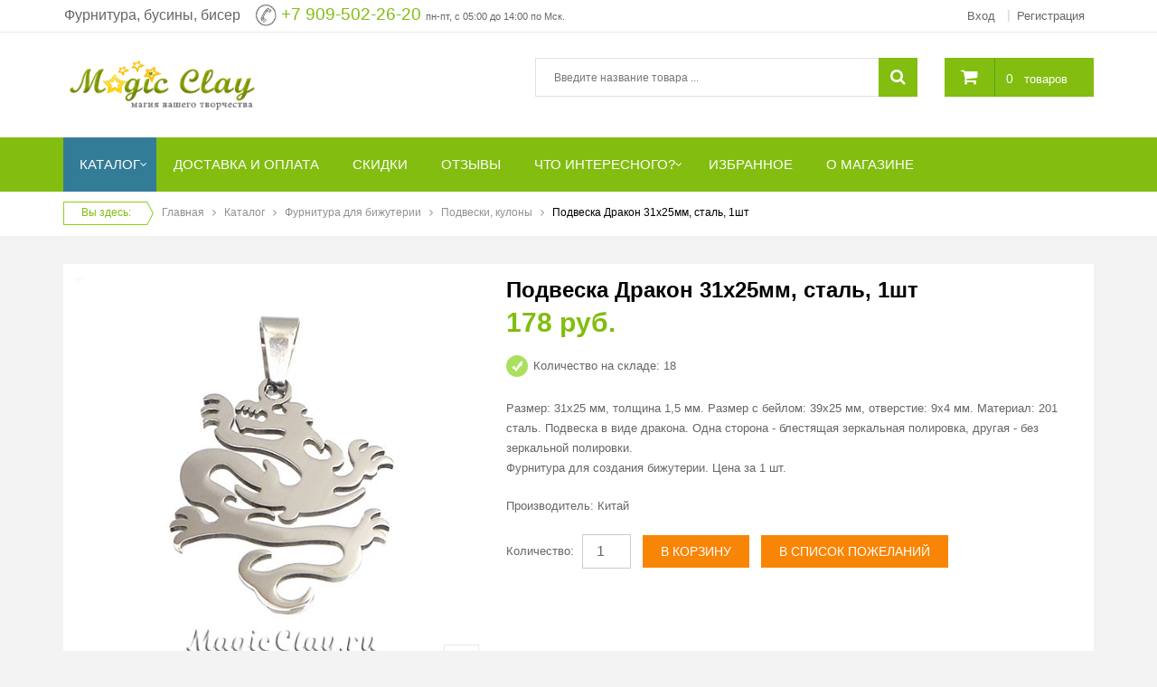

--- FILE ---
content_type: text/html; charset=utf-8
request_url: https://magicclay.ru/katalog/product/view/36/11883.html
body_size: 19811
content:
<!DOCTYPE html>
<html lang="ru-ru">
<head>
	<meta name="HandheldFriendly" content="true"/>
	<meta name="format-detection" content="telephone=no">
	<meta name="apple-mobile-web-app-capable" content="YES" />
		<!-- META FOR IOS & HANDHELD -->
		<meta name="viewport" content="width=device-width, initial-scale=1.0, user-scalable=yes"/>
		<!-- LINK FOR FAVICON -->
		<link rel="icon" type="image/x-icon" href="/images/favicon.ico" />
    	<base href="https://magicclay.ru/katalog/product/view/36/11883.html" />
	<meta http-equiv="content-type" content="text/html; charset=utf-8" />
	<meta property="og:type" content="article" />
	<meta property="og:image" content="https://magicclay.ru/components/com_jshopping/files/img_products/11883.jpg" />
	<meta property="og:title" content="Подвеска Дракон 31х25мм, сталь, 1шт" />
	<meta property="og:description" content=" Размер: 31х25 мм, толщина 1,5 мм. Размер с бейлом: 39х25 мм, отверстие: 9х4 мм. Материал: 201 сталь. Подвеска в виде дракона. Одна сторона - блестящая зеркальная полировка, другая - без зеркальной" />
	<meta property="og:url" content="https://magicclay.ru/katalog/product/view/36/11883.html" />
	<meta name="description" content="Подвеска из стали 201 марки в виде дракона с блестящей зеркальной полировкой. Лучшая фурнитура для бижутерии! Не темнеет, не окисляется. Быстрая отправка в Москву, Санкт-Петербург, Пермь, Казань, Ростов и др" />
	<meta name="generator" content="MagicClay" />
	<title>Подвеска Дракон 31х25мм нержавеющая сталь, 1 шт купить в интернет магазине</title>
	<link href="/plugins/system/yt/includes/site/css/style.css" rel="stylesheet" type="text/css" />
	<link href="/media/system/css/modal.css?fd0b4c30992fcfbf8fd6225010f94d41" rel="stylesheet" type="text/css" />
	<link href="https://magicclay.ru/components/com_jshopping/css/default.css" rel="stylesheet" type="text/css" />
	<link href="https://magicclay.ru/components/com_jshopping/css/jquery.lightbox.css" rel="stylesheet" type="text/css" />
	<link href="https://magicclay.ru/plugins/content/jllikepro/js/buttons.min.css?4" rel="stylesheet" type="text/css" />
	<link href="/media/com_comment/templates/default/css/bootstrap.css" rel="stylesheet" type="text/css" />
	<link href="/media/com_comment/templates/default/css/default.css" rel="stylesheet" type="text/css" />
	<link href="https://magicclay.ru/templates/sj_g2shop/css/cloud-zoom.css" rel="stylesheet" type="text/css" />
	<link href="https://magicclay.ru/templates/sj_g2shop/css/tabulous.css" rel="stylesheet" type="text/css" />
	<link href="https://magicclay.ru/templates/sj_g2shop/css/owl.carousel.min.css" rel="stylesheet" type="text/css" />
	<link href="/templates/system/css/general.css" rel="stylesheet" type="text/css" />
	<link href="/templates/system/css/system.css" rel="stylesheet" type="text/css" />
	<link href="/templates/sj_g2shop/asset/bootstrap/css/bootstrap.min.css" rel="stylesheet" type="text/css" />
	<link href="/templates/sj_g2shop/css/template-green.css" rel="stylesheet" type="text/css" />
	<link href="/templates/sj_g2shop/css/pattern.css" rel="stylesheet" type="text/css" />
	<link href="/templates/sj_g2shop/css/jquery.mmenu.all.css" rel="stylesheet" type="text/css" />
	<link href="/templates/sj_g2shop/css/your_css.css" rel="stylesheet" type="text/css" />
	<link href="/templates/sj_g2shop/asset/fonts/awesome/css/font-awesome.css" rel="stylesheet" type="text/css" />
	<link href="/templates/sj_g2shop/css/responsive.css" rel="stylesheet" type="text/css" />
	<link href="https://magicclay.ru/plugins/system/magicclay/assets/css/jquery-ui.css" rel="stylesheet" type="text/css" />
	<link href="/plugins/system/ytshortcodes/assets/css/shortcodes.css" rel="stylesheet" type="text/css" />
	<link href="https://magicclay.ru/modules/mod_jshopping_cart_wl_ajax/assets/css/default.css" rel="stylesheet" type="text/css" />
	<link href="https://magicclay.ru/modules/mod_jshopping_cart_wl_ajax/assets/css/font-awesome.min.css" rel="stylesheet" type="text/css" />
	<style type="text/css">

            .jllikeproSharesContayner a {border-radius: 15px; margin-left: 6px;}
            .jllikeproSharesContayner i {width: 30px;height: 30px;}
            .jllikeproSharesContayner span {height: 30px;line-height: 30px;font-size: 1rem;}
        
            @media screen and (max-width:800px) {
                .jllikeproSharesContayner {position: fixed;right: 0;bottom: 0; z-index: 999999; background-color: #fff!important;width: 100%;}
                .jllikeproSharesContayner .event-container > div {border-radius: 0; padding: 0; display: block;}
                .like .l-count {display:none}
                .jllikeproSharesContayner a {border-radius: 0!important;margin: 0!important;}
                .l-all-count {margin-left: 10px; margin-right: 10px;}
                .jllikeproSharesContayner i {width: 44px!important; border-radius: 0!important;}
                .l-ico {background-position: 50%!important}
                .likes-block_left {text-align:left;}
                .likes-block_right {text-align:right;}
                .likes-block_center {text-align:center;}
                .button_text {display: none;}
            }
            .sbox-content-iframe#sbox-content {
			overflow-x: hidden !important;
			overflow-y: auto !important;
		}.container{width:1170px}
		#yt_mainmenu #meganavigator ul.subnavi {
			padding:0;margin:0;
		}
		
	body, .introduction h2, h2.title, .subbutton, h2.cat, ul.subnavi .item-link{font-family:Arial, Helvetica, sans-serif}.item-link{font-family:Arial, Helvetica, sans-serif}h1,h2,h3,.button_buy, .buttons .button{font-family:Arial, Helvetica, sans-serif}.item-page .title, .item-read a, .shopnow, .dynamicslideshow .title, .btn-atc, .buttonLogin, .jshop_order_step a, .jshop.cart th, #active_step, .sp-cat-title-parent a, .addtocart, .label_name{font-family:Arial, Helvetica, sans-serif}
	</style>
	<script type="application/json" class="joomla-script-options new">{"csrf.token":"24edf256ee73aba54533b62ae3902f29","system.paths":{"root":"","base":""},"joomla.jtext":{"COM_COMMENT_PLEASE_FILL_IN_ALL_REQUIRED_FIELDS":"\u041f\u043e\u0436\u0430\u043b\u0443\u0439\u0441\u0442\u0430, \u0437\u0430\u043f\u043e\u043b\u043d\u0438\u0442\u0435 \u0432\u0441\u0435 \u043e\u0431\u044f\u0437\u0430\u0442\u0435\u043b\u044c\u043d\u044b\u0435 \u043f\u043e\u043b\u044f.","COM_COMMENT_ANONYMOUS":"\u0413\u043e\u0441\u0442\u044c","JLIB_FORM_FIELD_INVALID":"\u041d\u0435\u043a\u043e\u0440\u0440\u0435\u043a\u0442\u043d\u043e \u0437\u0430\u043f\u043e\u043b\u043d\u0435\u043d\u043e \u043f\u043e\u043b\u0435:&#160;"},"system.keepalive":{"interval":300000,"uri":"\/component\/ajax\/?format=json"}}</script>
	<script src="/plugins/system/yt/includes/admin/js/jquery.min.js" type="text/javascript"></script>
	<script src="/plugins/system/yt/includes/admin/js/jquery-noconflict.js" type="text/javascript"></script>
	<script src="/media/system/js/mootools-core.js?fd0b4c30992fcfbf8fd6225010f94d41" type="text/javascript"></script>
	<script src="/media/system/js/core.js?fd0b4c30992fcfbf8fd6225010f94d41" type="text/javascript"></script>
	<script src="/media/system/js/mootools-more.js?fd0b4c30992fcfbf8fd6225010f94d41" type="text/javascript"></script>
	<script src="/media/system/js/modal.js?fd0b4c30992fcfbf8fd6225010f94d41" type="text/javascript"></script>
	<script src="/media/jui/js/jquery-noconflict.js?fd0b4c30992fcfbf8fd6225010f94d41" type="text/javascript"></script>
	<script src="/media/jui/js/jquery-migrate.min.js?fd0b4c30992fcfbf8fd6225010f94d41" type="text/javascript"></script>
	<script src="/media/jui/js/bootstrap.min.js?fd0b4c30992fcfbf8fd6225010f94d41" type="text/javascript"></script>
	<script src="https://magicclay.ru/components/com_jshopping/js/jquery/jquery.media.js" type="text/javascript"></script>
	<script src="https://magicclay.ru/components/com_jshopping/js/functions.js" type="text/javascript"></script>
	<script src="https://magicclay.ru/components/com_jshopping/js/validateForm.js" type="text/javascript"></script>
	<script src="https://magicclay.ru/components/com_jshopping/js/jquery/jquery.lightbox.js" type="text/javascript"></script>
	<script src="https://magicclay.ru/plugins/content/jllikepro/js/buttons.min.js?6" type="text/javascript"></script>
	<!--[if lt IE 9]><script src="/media/system/js/polyfill.event.js?fd0b4c30992fcfbf8fd6225010f94d41" type="text/javascript"></script><![endif]-->
	<script src="/media/system/js/keepalive.js?fd0b4c30992fcfbf8fd6225010f94d41" type="text/javascript"></script>
	<script src="/media/system/js/punycode.js?fd0b4c30992fcfbf8fd6225010f94d41" type="text/javascript"></script>
	<script src="/media/system/js/validate.js?fd0b4c30992fcfbf8fd6225010f94d41" type="text/javascript"></script>
	<!--[if lt IE 9]><script src="/media/system/js/html5fallback.js?fd0b4c30992fcfbf8fd6225010f94d41" type="text/javascript"></script><![endif]-->
	<script src="https://magicclay.ru/templates/sj_g2shop/js/cloud-zoom.1.0.2.js" type="text/javascript"></script>
	<script src="https://magicclay.ru/templates/sj_g2shop/js/tabulous.js" type="text/javascript"></script>
	<script src="https://magicclay.ru/templates/sj_g2shop/js/owl.carousel.min.js" type="text/javascript"></script>
	<script src="https://magicclay.ru/templates/sj_g2shop/js/keepmenu.js" type="text/javascript"></script>
	<script src="https://magicclay.ru/templates/sj_g2shop/js/jquery.prettyPhoto.js" type="text/javascript"></script>
	<script src="https://magicclay.ru/templates/sj_g2shop/js/yt-script.js" type="text/javascript"></script>
	<script src="https://magicclay.ru/templates/sj_g2shop/js/jquery.mmenu.min.all.js" type="text/javascript"></script>
	<script src="https://magicclay.ru/templates/sj_g2shop/js/touchswipe.min.js" type="text/javascript"></script>
	<script src="https://magicclay.ru/templates/sj_g2shop/menusys/class/common/js/jquery.easing.1.3.js" type="text/javascript"></script>
	<script src="https://magicclay.ru/templates/sj_g2shop/menusys/class/mega/assets/jquery.megamenu.js" type="text/javascript"></script>
	<script src="https://magicclay.ru/templates/sj_g2shop/menusys/class/common/js/gooeymenu.js" type="text/javascript"></script>
	<script src="https://magicclay.ru/plugins/system/magicclay/assets/js/jquery.ui.autocomplete.min.js" type="text/javascript"></script>
	<script src="https://magicclay.ru/plugins/system/magicclay/assets/js/search.js" type="text/javascript"></script>
	<script src="https://magicclay.ru/plugins/system/ytshortcodes/assets/js/prettify.js" type="text/javascript"></script>
	<script src="https://magicclay.ru/plugins/system/ytshortcodes/assets/js/shortcodes.js" type="text/javascript"></script>
	<script src="https://magicclay.ru/modules/mod_jshopping_cart_wl_ajax/assets/js/ajax_upd.js" type="text/javascript" defer="defer"></script>
	<script type="text/javascript">

		jQuery(function($) {
			SqueezeBox.initialize({});
			initSqueezeBox();
			$(document).on('subform-row-add', initSqueezeBox);

			function initSqueezeBox(event, container)
			{
				SqueezeBox.assign($(container || document).find('a.jsh_modal').get(), {
					parse: 'rel'
				});
			}
		});

		window.jModalClose = function () {
			SqueezeBox.close();
		};

		// Add extra modal close functionality for tinyMCE-based editors
		document.onreadystatechange = function () {
			if (document.readyState == 'interactive' && typeof tinyMCE != 'undefined' && tinyMCE)
			{
				if (typeof window.jModalClose_no_tinyMCE === 'undefined')
				{
					window.jModalClose_no_tinyMCE = typeof(jModalClose) == 'function'  ?  jModalClose  :  false;

					jModalClose = function () {
						if (window.jModalClose_no_tinyMCE) window.jModalClose_no_tinyMCE.apply(this, arguments);
						tinyMCE.activeEditor.windowManager.close();
					};
				}

				if (typeof window.SqueezeBoxClose_no_tinyMCE === 'undefined')
				{
					if (typeof(SqueezeBox) == 'undefined')  SqueezeBox = {};
					window.SqueezeBoxClose_no_tinyMCE = typeof(SqueezeBox.close) == 'function'  ?  SqueezeBox.close  :  false;

					SqueezeBox.close = function () {
						if (window.SqueezeBoxClose_no_tinyMCE)  window.SqueezeBoxClose_no_tinyMCE.apply(this, arguments);
						tinyMCE.activeEditor.windowManager.close();
					};
				}
			}
		};
		function initJSlightBox(){
    jQuery("a.lightbox").lightBox({
        imageLoading: "https://magicclay.ru/components/com_jshopping/images/loading.gif",
        imageBtnClose: "https://magicclay.ru/components/com_jshopping/images/close.gif",
        imageBtnPrev: "https://magicclay.ru/components/com_jshopping/images/prev.gif",
        imageBtnNext: "https://magicclay.ru/components/com_jshopping/images/next.gif",
        imageBlank: "https://magicclay.ru/components/com_jshopping/images/blank.gif",
        txtImage: "_JSHOP_IMAGE",
        txtOf: ""
    });
}
jQuery(function() { initJSlightBox(); });            var jllickeproSettings = {
                url : "https://magicclay.ru",
                typeGet : "0",
                disableMoreLikes : 1,
                isCategory : 0,
                buttonsContayner : "",
                parentContayner : "div.jllikeproSharesContayner",
            };

window.compojoom = compojoom = window.compojoom || {};
	compojoom.ccomment = {
			user: {"loggedin":false,"avatar":"https:\/\/magicclay.ru\/media\/com_comment\/images\/noavatar.png"},
					item: {"contentid":11883,"component":"com_jshopping","count":0},
					config: {"comments_per_page":0,"sort":1,"tree":1,"tree_depth":5,"form_position":0,"voting":0,"copyright":0,"pagination_position":0,"avatars":0,"gravatar":1,"baseUrl":"https:\/\/magicclay.ru\/","langCode":"ru"}
				};

window.addEvent('domready', function() {
	if (!('ontouchstart' in document.documentElement)) {
	    document.documentElement.className += ' ccomment-no-touch';
	}

	var commentsCollection = new Ccomment.Comments([]),
		hash = location.hash, startPage = 1, comment = 0, params = {};

	var cv = new Ccomment.CommentsOuter({
		collection: commentsCollection,
		template: document.id('comment-outer-template').get('html'),
		element: 'ccomment-jshopping-11883'
	});

	if(hash.indexOf('#!/ccomment-page') === 0) {
		startPage = hash.replace('#!/ccomment-page=','');
		params = {start: startPage};
	}

	if(hash.indexOf('#!/ccomment-comment=') === 0) {
		comment = hash.replace('#!/ccomment-comment=','');
		params = {comment: comment};
	}

	commentsCollection.fetch(false, params);
});jQuery(document).ready(function($) {var productPhoto = $('a[rel^="productPhoto"]').prettyPhoto({
	social_tools: false,
	deeplinking: false
});$("#product-owl-carousel").owlCarousel({
			loop:false,
			margin:10,
			nav:true,
			dots: false,
			responsive:{
				0:{
					items:3
				},
				768:{
					items:3
				},
				992:{
					items:4
				}
			},
			onInitialized: function(e){
				$("#product-owl-carousel a").on("click", function(e){	
					e.preventDefault();
					var img_id = $(this).data("id");
					$("#main_image_full_" + img_id + " .zoom").trigger("click");
					$("img.jshop_img_thumb").removeClass("active");	
					$(this).children().addClass("active");	
				});
			}
		});$("img.jshop_img_thumb").bind("click", function(){
			$("img.jshop_img_thumb").removeClass("active");	
			$(this).addClass("active");	
		});
		
		$("img.jshop_video_thumb").bind("click", function(){
			$("img.jshop_video_thumb").removeClass("active");	
			$(this).addClass("active");		
		});$("#tabs-pro").tabulous();	});(function (d, w, c) {
        (w[c] = w[c] || []).push(function() {
            try {
                w.yaCounter16778590 = new Ya.Metrika({
                    id:16778590,
                    clickmap:true,
                    trackLinks:true,
                    accurateTrackBounce:true,
                    webvisor:true,
                    trackHash:true,
                    ecommerce:"dataLayer"
                });
            } catch(e) { }
        });

        var n = d.getElementsByTagName("script")[0],
            s = d.createElement("script"),
            f = function () { n.parentNode.insertBefore(s, n); };
        s.type = "text/javascript";
        s.async = true;
        s.src = "https://mc.yandex.ru/metrika/watch.js";

        if (w.opera == "[object Opera]") {
            d.addEventListener("DOMContentLoaded", f, false);
        } else { f(); }
    })(document, window, "yandex_metrika_callbacks");

jQuery(document).ready(function(){jQuery("#yt_header #search").jshAjaxSearch({limit: 10});});jQuery(function($){ initTooltips(); $("body").on("subform-row-add", initTooltips); function initTooltips (event, container) { container = container || document;$(container).find(".hasTooltip").tooltip({"html": true,"container": "body"});} });
	var mod_ajax_data, mod_ajax_data_wishlist_view,  mod_ajax_data_cart_view;
	var mod_params_cart_view={"type_view":"1","bs_version":"2","show_added_to_cart":"1","modal_type":"1","modal_dop":"0","show_added_to_cart_icon":"0","show_added_to_cart_icon_prod":"0","show_qttylist":"1","show_qtty":"1","include_font":"1","iclass_ok":"fa fa-check","iclass_cart":"fa fa-shopping-cart","iclass_wl":"fa fa-heart","show_quantity_buttons":"0","show_rabatt":"0","show_ef":"0","show_fixed":"0","show_onclick":"0","off_ajax":"1","clone_mw":"0","clone_selector":".footer","cart_color":"1","layout":"_:default","moduleclass_sfx":"jshop-cart","cache":"1","cache_time":"900","cachemode":"itemid","module_tag":"div","bootstrap_size":"0","header_tag":"h3","header_class":"","style":"0"};
	mod_ajax_data={
	"data_uri":"https://magicclay.ru/",
	"data_controller":"product",
	"data_ilp":"https://magicclay.ru/components/com_jshopping/files/img_products",
	"data_cc":"руб.",
	"data_sp":"/katalog/product/view.html",
	"data_bsv":"bs3",
	"data_dcount":"0",
	"data_tseparator":"",
	"data_lps":"на сумму",
	"data_dt":"Удалить",
	"data_dtf":"Товар удален из корзины",
	"data_rel":"Сопутствующие товары &dArr;",
	"data_rabattv":"Скидка",
	"data_rabatt":"Введите дисконтный код",
	"data_rabatta":"Активировать",
	"data_pp":"Параметры &dArr;",
	"data_pef":"Характеристики &dArr;",
	"data_minpo":"1",
	"data_maxpo":"700",
	"data_minpotxt":"Минимальная сумма заказа - 1 руб.",
	"data_maxpotxt":"Максимальная сумма заказа - 700 руб.",
	"data_qtyig":""
	};
	mod_ajax_data_cart_view={
	"data_ect":"Ваша корзина пуста",
	"data_et":"Показать/скрыть подробности",
	"data_lp":"Товар добавлен в корзину",
	"data_lpwlv":"Товар добавлен в список пожеланий",
	"data_lpcv":"Товар добавлен в корзину",
	"data_lpc":"Товаров в корзине", 
	"data_lpm":"Товаров", 
	"data_lpe":"Моя корзина", 
	"data_classok":"fa fa-check",
	"data_sd":"/katalog/cart/delete.html"	
	};

	</script>
	<script type ="text/javascript">
            reloadAttribEvents[reloadAttribEvents.length] = function(json){
                if (json.available=="0"){
                    jQuery("#product_attr_id").val(json.product_attr_id);
                    jQuery("#iap_show_link").show();
                } else {
                    jQuery("#iap_show_link").hide()
                }
            }
        </script>
	<script type="text/javascript">
	var TMPL_NAME = "sj_g2shop";
	var TMPL_COOKIE = ["bgimage","themecolor","templateLayout","menustyle","activeNotice","typelayout"];

	function MobileRedirectUrl(){
	  window.location.href = document.getElementById("yt-mobilemenu").value;
	}
</script>

    <!-- Suport IE8: media query, html5 -->



	<!-- Google Analytics -->
	<script>
	(function(i,s,o,g,r,a,m){i['GoogleAnalyticsObject']=r;i[r]=i[r]||function(){
	(i[r].q=i[r].q||[]).push(arguments)},i[r].l=1*new Date();a=s.createElement(o),
	m=s.getElementsByTagName(o)[0];a.async=1;a.src=g;m.parentNode.insertBefore(a,m)
	})(window,document,'script','//www.google-analytics.com/analytics.js','ga');

	ga('create', 'UA-19155601-1', 'auto');
	ga('send', 'pageview');

	</script>
	<!-- End Google Analytics -->
	
	<script src='https://www.google.com/recaptcha/api.js'></script>
	<link rel="stylesheet" href="/templates/sj_g2shop/css/styles1ps.css">
	
  <link rel="image_src" href="https://magicclay.ru/components/com_jshopping/files/img_products/11883.jpg" />
</head>
<body id="bd" class=" opage-jshopping vpage-default lpage-default tpage-view cpage-product upage-guest ">

	<div id="yt_wrapper" class=" ">
		
		<section id="yt_top" class="block">						<div class="container">
							<div class="row">
									<div id="top1"  class="col-md-6 col-sm-8" >
					
		<div class="module   clearfix" >
						<div class="modcontent clearfix">
				
<p style="text-align: right;"><span style="font-size: 14pt;"><span style="font-size: 10pt;"><span style="font-size: 12pt;">Фурнитура, бусины, бисер</span> &nbsp;&nbsp; </span><img src="/images/phone24.png" alt="phone24" style="vertical-align: middle;" />&nbsp;<a href="tel:+79095022620">+7 909-502-26-20</a>&nbsp;<span style="font-size: 8pt;">пн-пт, с 05:00 до 14:00 по Мск.</span><br /></span></p>
			</div>
		</div>
    
		</div>
				<div id="top2"  class="col-md-6 col-sm-4" >
			<jot top2 s style="ytmod"></jot>		
		<div class="module  mod-login clearfix" >
						<div class="modcontent clearfix">
				
<ul class="yt-loginform menu">
	<li class="yt-login">
		<a class="login-switch" data-toggle="modal" href="#myLogin" title="">
		   <span class="hidden-xs">Вход</span><i class="visible-xs-inline-block fa fa-user"></i>
		</a>
		<div id="myLogin" class="modal fade" tabindex="-1" role="dialog" aria-labelledby="myLogin" aria-hidden="true">
			
			<form action="/katalog.html" method="post" id="login-form" class="form-inline">
								<div class="userdata">
					<div id="form-login-username" class="control-group">
						<input id="modlgn-username" type="text" name="username" class="inputbox"  size="18" placeholder="Логин" />
					</div>
					<div id="form-login-password" class="control-group">
						
						<input id="modlgn-passwd" type="password" name="password" class="inputbox" size="18" placeholder="Пароль" />
					</div>
					
					<div id="form-login-remember" class="control-group" style="opacity:0">
						<input id="modlgn-remember" type="checkbox" name="remember-me" value="1"/>
						<label for="modlgn-remember" class="control-label">Запомнить меня</label> 
					</div>
					
					
					
					<div id="form-login-submit" class="control-group">
						<div class="controls">
							<button type="submit" tabindex="3" name="Submit" class="button buttonLogin">Войти</button>
						</div>
					</div>
					<input type="hidden" name="remember" value="1" />
					<input type="hidden" name="option" value="com_users" />
					<input type="hidden" name="task" value="user.login" />
					<input type="hidden" name="return" value="aHR0cHM6Ly9tYWdpY2NsYXkucnUva2F0YWxvZy9wcm9kdWN0L3ZpZXcvMzYvMTE4ODMuaHRtbA==" />
					<input type="hidden" name="24edf256ee73aba54533b62ae3902f29" value="1" />				</div>
				<ul class="listinline listlogin">
					<li>
						<a href="/reset.html">
						Забыли логин или пароль?</a>
					</li>

					<li style="margin:0px;">
						Нет учетной записи?						<a href="/registratsiya.html" 
		onclick="showBox('yt_register_box','jform_name',this, window.event || event);return false;">Регистрация </a>
					</li>
					
				</ul>
								
			</form>
			<button type="button" class="btn btn-default btnClose" data-dismiss="modal"><i class="fa fa-times"></i></button>
		</div>
	</li>
	<li class="yt-register">
		 
		<a class="register-switch text-font" href="/registratsiya.html" 
		onclick="showBox('yt_register_box','jform_name',this, window.event || event);return false;">
			<span class="title-link"> <span>Регистрация</span></span>
		</a>
		
	</li>

</ul>

			</div>
		</div>
    <jot top2 e></jot>
		</div>
									</div>
						</div>
						
                    </section>			<header id="yt_header" class="block">						<div class="container">
							<div class="row">
									<div id="yt_logo" class="col-md-3 col-sm-3"  >
						
			<a class="logo" href="/" title="Интернет-магазин MagicClay.ru">
				<img data-placeholder="no" src="https://magicclay.ru/images/logo_newsite.png" alt="Интернет-магазин MagicClay.ru" style="width:220px;height:60px;"  />
			</a>
           
                </div>
				<div id="search"  class="col-md-7 col-sm-6" >
					
		<div class="module  jshop-search clearfix" >
						<div class="modcontent clearfix">
				<script type = "text/javascript">
function isEmptyValue(value){
    var pattern = /\S/;
    return ret = (pattern.test(value)) ? (true) : (false);
}
</script>
<button class = "button bt-smart hidden-sm hidden-md hidden-lg" ><i class="fa fa-search"></i></button>

<form id="searchForm" name = "searchForm" method = "post" action="/search/result.html" onsubmit = "return isEmptyValue(jQuery('#jshop_search').val())">

<input type="hidden" name="setsearchdata" value="1">
<input type = "hidden" name = "category_id" value = "0" />
<input type = "hidden" name = "search_type" value = "all" />
<input type = "text" class = "inputbox" name = "search" id = "jshop_search" value = "" placeholder="Введите название товара ..." />

<button class = "button" type = "submit"><i class="fa fa-search"></i></button>

</form>
<script type="text/javascript">
jQuery(document).ready(function($) {
	var ua = navigator.userAgent,
	_device = (ua.match(/iPad/i)||ua.match(/iPhone/i)||ua.match(/iPod/i)) ? "smartphone" : "desktop";
	if(_device == "desktop") {
		$('.bt-smart').bind('click', function(){
			$('#searchForm').slideToggle();
		});
	}else{
		$('.bt-smart').bind('touchstart', function(){
			$('#searchForm').slideToggle();
		});
	}
	
});
</script>			</div>
		</div>
    
		</div>
				<div id="cart"  class="col-md-2 col-sm-3" >
			<jot cart s style="ytmod"></jot>		
		<div class="module  jshop-cart clearfix" >
						<div class="modcontent clearfix">
				<div class="ajax_cart_wl  type_view  cart_view" data-cart-view="cart_view ">
<div id = "jshop_module_cart">
<a class="gotocart" href = "/katalog/cart/view.html"><i class="fa fa-shopping-cart"></i></a>
<span class="mycart_mini_txt default" id = "jshop_quantity_products" title="Товаров в корзине 0 на сумму 0 руб.">
 <a href = "/katalog/cart/view.html" >0</a>&nbsp;</span><a class="hidden-xs" style="color:#FFF" href = "/katalog/cart/view.html" >товаров</a> </div> 
  
			</div>
		</div>
    <jot cart e></jot>
		</div>
									</div>
						</div>
						
                    </header>			<nav id="yt_menuwrap" class="block">						<div class="container">
							<div class="row">
									<div id="yt_mainmenu" class="col-sm-12"  >
			<ul id="meganavigator" class="navi clearfix"><li class="active level1 first havechild shop">
	<a title="Каталог" class="active level1 first havechild shop item-link" href="/katalog.html"><span class="menu-title">Каталог</span></a>	
			<!-- open mega-content div -->
		<div class="level2 menu mega-content" >
			<div class="mega-content-inner clearfix" style="width:300px">
			
				
									<div class="mega-col first one" style="width:100%;">
						<ul class="subnavi level2"><li class="level2 first ">
	<a title="АКЦИИ, СКИДКИ" class="level2 first  item-link" href="/katalog/akcii-skidki.html"><span class="menu-title">АКЦИИ, СКИДКИ</span></a>	
	</li>

<li class="level2 ">
	<a title="НОВИНКИ" class="level2  item-link" href="/katalog/novinki.html"><span class="menu-title">НОВИНКИ</span></a>	
	</li>

<li class="level2 ">
	<a title="Бусины для бижутерии" class="level2  item-link" href="/katalog/businy.html"><span class="menu-title">Бусины для бижутерии</span></a>	
	</li>

<li class="level2 ">
	<a title="Ювелирная фурнитура" class="level2  item-link" href="/katalog/yuvelirnaya-furnitura.html"><span class="menu-title">Ювелирная фурнитура</span></a>	
	</li>

<li class="level2 ">
	<a title="Фурнитура для бижутерии" class="level2  item-link" href="/katalog/furnitura-dlya-bizhuterii.html"><span class="menu-title">Фурнитура для бижутерии</span></a>	
	</li>

<li class="level2 ">
	<a title="Стразы для бижутерии" class="level2  item-link" href="/katalog/strazy-dlya-bizhuterii.html"><span class="menu-title">Стразы для бижутерии</span></a>	
	</li>

<li class="level2 ">
	<a title="Инструменты для изготовления бижутерии" class="level2  item-link" href="/katalog/instrumenty-dlya-izgotovleniya-bizhuterii.html"><span class="menu-title">Инструменты для изготовления бижутерии</span></a>	
	</li>

<li class="level2 ">
	<a title="Бисер чешский Preciosa" class="level2  item-link" href="/katalog/biser-cheshskiiy-preciosa.html"><span class="menu-title">Бисер чешский Preciosa</span></a>	
	</li>

<li class="level2 ">
	<a title="Кабошоны" class="level2  item-link" href="/katalog/kaboshoni.html"><span class="menu-title">Кабошоны</span></a>	
	</li>

<li class="level2 ">
	<a title="Полимерная глина, инструменты РАСПРОДАЖА" class="level2  item-link" href="/katalog/polimernaya-glina-sculpey-fimo.html"><span class="menu-title">Полимерная глина, инструменты РАСПРОДАЖА</span></a>	
	</li>

<li class="level2 ">
	<a title="Формы, рамки РАСПРОДАЖА" class="level2  item-link" href="/katalog/epoksidnaya-smola-formy-dlya-zalivki.html"><span class="menu-title">Формы, рамки РАСПРОДАЖА</span></a>	
	</li>

<li class="level2 ">
	<a title="Шнуры, нити, леска" class="level2  item-link" href="/katalog/shelkovye-lenty-shnury-niti.html"><span class="menu-title">Шнуры, нити, леска</span></a>	
	</li>

<li class="level2 ">
	<a title="Бутылочки декоративные стеклянные" class="level2  item-link" href="/katalog/butylochki-dekorativnye-steklyannye.html"><span class="menu-title">Бутылочки декоративные стеклянные</span></a>	
	</li>

<li class="level2 ">
	<a title="Фетр для рукоделия" class="level2  item-link" href="/katalog/fetr-dlya-rukodeliya.html"><span class="menu-title">Фетр для рукоделия</span></a>	
	</li>

<li class="level2 ">
	<a title="Упаковка и хранение" class="level2  item-link" href="/katalog/upakovka-i-hranenie.html"><span class="menu-title">Упаковка и хранение</span></a>	
	</li>

<li class="level2 last ">
	<a title="Хиты продаж" class="level2 last  item-link" href="/katalog/hit-prodag.html"><span class="menu-title">Хиты продаж</span></a>	
	</li>

</ul>					</div>
							</div>
		</div>
		</li>

<li class="level1 ">
	<a title="Доставка и оплата" class="level1  item-link" href="/oplata-i-dostavka.html"><span class="menu-title">Доставка и оплата</span></a>	
	</li>

<li class="level1 ">
	<a title="Скидки" class="level1  item-link" href="/skidki-v-magicclay.html"><span class="menu-title">Скидки</span></a>	
	</li>

<li class="level1 ">
	<a title="Отзывы" class="level1  item-link" href="/2011-01-23-07-06-54.html"><span class="menu-title">Отзывы</span></a>	
	</li>

<li class="level1 havechild ">
	<a title="Что интересного?" class="level1 havechild  item-link" href="/razdel-chto-interesnogo.html"><span class="menu-title">Что интересного?</span></a>	
			<!-- open mega-content div -->
		<div class="level2 menu mega-content" >
			<div class="mega-content-inner clearfix" >
			
				
									<div class="mega-col first one" >
						<ul class="subnavi level2"><li class="level2 first ">
	<a title="Мастер классы" class="level2 first  item-link" href="/razdel-chto-interesnogo/master-klassy.html"><span class="menu-title">Мастер классы</span></a>	
	</li>

<li class="level2 ">
	<a title="Полезные статьи" class="level2  item-link" href="/razdel-chto-interesnogo/stat-i.html"><span class="menu-title">Полезные статьи</span></a>	
	</li>

<li class="level2 ">
	<a title="Видеотека" class="level2  item-link" href="/razdel-chto-interesnogo/uroki-po-rabote-s-tovarami.html"><span class="menu-title">Видеотека</span></a>	
	</li>

<li class="level2 last ">
	<a title="Новости магазина" class="level2 last  item-link" href="/razdel-chto-interesnogo/novosti.html"><span class="menu-title">Новости магазина</span></a>	
	</li>

</ul>					</div>
							</div>
		</div>
		</li>

<li class="level1 ">
	<a title="Избранное" class="level1  item-link" href="/izbrannoe.html"><span class="menu-title">Избранное</span></a>	
	</li>

<li class="level1 last ">
	<a title="О магазине" class="level1 last  item-link" href="/o-magazine.html"><span class="menu-title">О магазине</span></a>	
	</li>

</ul>	<script type="text/javascript">
						gooeymenu.setup({id:'meganavigator', fx:'swing'})
				jQuery(function($){
            $('#meganavigator').megamenu({ 
            	'wrap':'#yt_menuwrap .container',
            	'easing': 'easeInOutCirc',
				'mm_timeout': '150'
            });
	    });
		
	</script>
	
		<div id="yt-responivemenu" class="yt-resmenu" >
			<a  href="#yt-off-resmenu">
				<i class="fa fa-bars"></i>
			</a>
			<div id="yt_resmenu_sidebar" class="hidden">
				
				<ul class=" blank">
			    <li><a title="Каталог" href='/katalog.html'  class="active">Каталог</a>            <ul class="nav">
            <li><a title="АКЦИИ, СКИДКИ" href='/katalog/akcii-skidki.html' >АКЦИИ, СКИДКИ</a>        </li>
        <li><a title="НОВИНКИ" href='/katalog/novinki.html' >НОВИНКИ</a>        </li>
        <li><a title="Бусины для бижутерии" href='/katalog/businy.html' >Бусины для бижутерии</a>        </li>
        <li><a title="Ювелирная фурнитура" href='/katalog/yuvelirnaya-furnitura.html' >Ювелирная фурнитура</a>        </li>
        <li><a title="Фурнитура для бижутерии" href='/katalog/furnitura-dlya-bizhuterii.html' >Фурнитура для бижутерии</a>        </li>
        <li><a title="Стразы для бижутерии" href='/katalog/strazy-dlya-bizhuterii.html' >Стразы для бижутерии</a>        </li>
        <li><a title="Инструменты для изготовления бижутерии" href='/katalog/instrumenty-dlya-izgotovleniya-bizhuterii.html' >Инструменты для изготовления бижутерии</a>        </li>
        <li><a title="Бисер чешский Preciosa" href='/katalog/biser-cheshskiiy-preciosa.html' >Бисер чешский Preciosa</a>        </li>
        <li><a title="Кабошоны" href='/katalog/kaboshoni.html' >Кабошоны</a>        </li>
        <li><a title="Полимерная глина, инструменты РАСПРОДАЖА" href='/katalog/polimernaya-glina-sculpey-fimo.html' >Полимерная глина, инструменты РАСПРОДАЖА</a>        </li>
        <li><a title="Формы, рамки РАСПРОДАЖА" href='/katalog/epoksidnaya-smola-formy-dlya-zalivki.html' >Формы, рамки РАСПРОДАЖА</a>        </li>
        <li><a title="Шнуры, нити, леска" href='/katalog/shelkovye-lenty-shnury-niti.html' >Шнуры, нити, леска</a>        </li>
        <li><a title="Бутылочки декоративные стеклянные" href='/katalog/butylochki-dekorativnye-steklyannye.html' >Бутылочки декоративные стеклянные</a>        </li>
        <li><a title="Фетр для рукоделия" href='/katalog/fetr-dlya-rukodeliya.html' >Фетр для рукоделия</a>        </li>
        <li><a title="Упаковка и хранение" href='/katalog/upakovka-i-hranenie.html' >Упаковка и хранение</a>        </li>
        <li><a title="Хиты продаж" href='/katalog/hit-prodag.html' >Хиты продаж</a>        </li>
                </ul></li>
            <li><a title="Доставка и оплата" href='/oplata-i-dostavka.html' >Доставка и оплата</a>        </li>
        <li><a title="Скидки" href='/skidki-v-magicclay.html' >Скидки</a>        </li>
        <li><a title="Отзывы" href='/2011-01-23-07-06-54.html' >Отзывы</a>        </li>
        <li><a title="Что интересного?" href='/razdel-chto-interesnogo.html' >Что интересного?</a>            <ul class="nav">
            <li><a title="Мастер классы" href='/razdel-chto-interesnogo/master-klassy.html' >Мастер классы</a>        </li>
        <li><a title="Полезные статьи" href='/razdel-chto-interesnogo/stat-i.html' >Полезные статьи</a>        </li>
        <li><a title="Видеотека" href='/razdel-chto-interesnogo/uroki-po-rabote-s-tovarami.html' >Видеотека</a>        </li>
        <li><a title="Новости магазина" href='/razdel-chto-interesnogo/novosti.html' >Новости магазина</a>        </li>
                </ul></li>
            <li><a title="Избранное" href='/izbrannoe.html' >Избранное</a>        </li>
        <li><a title="О магазине" href='/o-magazine.html' >О магазине</a>        </li>
    				</ul>
			</div>
			<script type="text/javascript">
				jQuery(document).ready(function($){
					if($('#yt-off-resmenu ')){
						$('#yt-off-resmenu').html($('#yt_resmenu_sidebar').html());
						$("#yt_resmenu_sidebar").remove();
					}
					$('#yt-off-resmenu').mmenu({});

				});
			</script>
		</div>
	        </div>
									</div>
						</div>
						
                    </nav>			<section id="yt_breadcrumb" class="block">						<div class="container">
							<div class="row">
									<div id="breadcrumb"  class="col-sm-12" >
					
		<div class="module   clearfix" >
						<div class="modcontent clearfix">
				
<ul class="breadcrumb">
	<li class="active here">Вы здесь: &#160;</li><li><a href="/" class="pathway">Главная</a><span class="divider"><i class="fa fa-angle-right"></i></span></li><li><a href="/katalog.html" class="pathway">Каталог</a><span class="divider"><i class="fa fa-angle-right"></i></span></li><li><a href="/katalog/furnitura-dlya-bizhuterii.html" class="pathway">Фурнитура для бижутерии</a><span class="divider"><i class="fa fa-angle-right"></i></span></li><li><a href="/katalog/podveski-kulony.html" class="pathway">Подвески, кулоны</a><span class="divider"><i class="fa fa-angle-right"></i></span></li><li class="active"><span>Подвеска Дракон 31х25мм, сталь, 1шт</span></li></ul>
			</div>
		</div>
    
		</div>
									</div>
						</div>
						
                    </section>			<section id="content" class="    block">						
						<div  class="container">
							<div  class="row">
								 <div id="content_main" class="col-sm-12">			<div id="system-message-container">
	</div>

                  <div id="yt_component">
             <script type="text/javascript">
        var translate_not_available = "Нет в наличии выбранной опции";
        var translate_zoom_image = "Увеличить изображение";
    var product_basic_price_volume = 0.0000;
    var product_basic_price_unit_qty = 1;
    var currency_code = "руб.";
    var format_currency = "00 Symb";
    var decimal_count = 0;
    var decimal_symbol = ",";
    var thousand_separator = "";
    var attr_value = new Object();
    var attr_list = new Array();
    var attr_img = new Object();
            var liveurl = 'https://magicclay.ru/';
    var liveattrpath = 'https://magicclay.ru/components/com_jshopping/files/img_attributes';
    var liveproductimgpath = 'https://magicclay.ru/components/com_jshopping/files/img_products';
    var liveimgpath = 'https://magicclay.ru/components/com_jshopping/images';
    var urlupdateprice = '/katalog/product/ajax_attrib_select_and_price/11883.html?ajax=1';
    </script><div class="jshop productfull">
<form class="product-form" name="product" method="post" action="/katalog/cart/add.html" enctype="multipart/form-data" autocomplete="off">
           
    <div class="jshop row">
    <div class="product-image col-sm-5">
        <div class="image_middle">
                                                
            <span id='list_product_image_middle'>
			                                    <div class="image_full" id="main_image_full_30151" >
				<img src="https://magicclay.ru/components/com_jshopping/files/img_products/11883.jpg" alt="Подвеска Дракон 31х25мм, сталь, 1шт" />
				<a class="zoom" rel="productPhoto[pp_gal]"  title="Подвеска Дракон 31х25мм, сталь, 1шт" href="https://magicclay.ru/components/com_jshopping/files/img_products/11883.jpg">
				<i class="fa fa-search"></i>
			</a>
            </div>
                        <div class="image_full" id="main_image_full_30152" style="display:none">
				<img src="https://magicclay.ru/components/com_jshopping/files/img_products/11883_1.jpg" alt="Подвеска Дракон 31х25мм, сталь, 1шт" />
				<a class="zoom" rel="productPhoto[pp_gal]"  title="Подвеска Дракон 31х25мм, сталь, 1шт" href="https://magicclay.ru/components/com_jshopping/files/img_products/11883_1.jpg">
				<i class="fa fa-search"></i>
			</a>
            </div>
                        </span>
                    </div>
        <div class="additional-images">
									
			<div id="product-owl-carousel" class="owl-carousel owl-theme">
			<!--<span id='list_product_image_thumb'>-->
								<div class="item">
					<a class="thumb-image" data-id="30151" href="https://magicclay.ru/components/com_jshopping/files/img_products/full_11883.jpg" alt="Подвеска Дракон 31х25мм, сталь, 1шт" title="Подвеска Дракон 31х25мм, сталь, 1шт"><img class="jshop_img_thumb" src="https://magicclay.ru/components/com_jshopping/files/img_products/thumb_11883.jpg" alt="Подвеска Дракон 31х25мм, сталь, 1шт" title="Подвеска Дракон 31х25мм, сталь, 1шт"/></a>
				</div>
								<div class="item">
					<a class="thumb-image" data-id="30152" href="https://magicclay.ru/components/com_jshopping/files/img_products/full_11883_1.jpg" alt="Подвеска Дракон 31х25мм, сталь, 1шт" title="Подвеска Дракон 31х25мм, сталь, 1шт"><img class="jshop_img_thumb" src="https://magicclay.ru/components/com_jshopping/files/img_products/thumb_11883_1.jpg" alt="Подвеска Дракон 31х25мм, сталь, 1шт" title="Подвеска Дракон 31х25мм, сталь, 1шт"/></a>
				</div>
										<!--</span>-->
									</div>
												<div class="clear"></div>
		</div>
		<div class="center-block text-center"><a href="https://magicclay.ru/index.php?option=com_jshopping&controller=product_ask_question&category_id=36&product_id=11883&Itemid=1027&tmpl=component" class="jsh_modal button" rel="{handler: 'iframe', size: {x: 700, y: 550}}" title="Задать вопрос" ><i class="fa fa-question-circle"></i>Задать вопрос</a></div>    </div>
    
	<div class="product-info col-sm-7">
		<h1>Подвеска Дракон 31х25мм, сталь, 1шт<!-- - <span class="jshop_code_prod"><span id="product_code"></span></span>--></h1>
				
		<div class="price">
			 				<div class="prod_price">
					<span id="block_price">178 руб.</span>
				</div>
								
						
			<div class="old_price" style="display:none">
					<span class="old_price" id="old_price">0 руб.</span>
			</div>	
		</div>
		
					<div class="qty_in_stock">Количество на складе: <span id="product_qty">18</span></div>
				
    <div class="jshop_prod_description">
		<!--<h3>QUICK OVERVIEW</h3>-->
        Размер: 31х25 мм, толщина 1,5 мм. Размер с бейлом: 39х25 мм, отверстие: 9х4 мм. Материал: 201 сталь. Подвеска в виде дракона. Одна сторона - блестящая зеркальная полировка, другая - без зеркальной полировки.<p />Фурнитура для создания бижутерии. Цена за 1 шт.
    </div>        
    
    
        <div class="manufacturer_name">
        Производитель: <span>Китай</span>
    </div>
        
    	        
        
        
                    
        
            <div class="extra_fields">
                </div>
        
        
            <div class = "not_available" id="not_available"></div>
        
    
    
    <div id="iap_show_link" style="display:none"><div class="buttons"> 
		<a class="jsh_modal inform_availability" href="/katalog/inform_availability_product/showform.html?tmpl=component&amp;prod_id=11883" rel="{handler: 'iframe', size: {x: 300, y: 280}}">Сообщить о наличии</a>		
		</div><input type="hidden" id="product_attr_id" name="product_attr_id" value=""></div>                                     
        <table class="prod_buttons" style="">
        <tr>
            <td class="prod_qty">
                Количество:&nbsp;
            </td>
            <td class="prod_qty_input">
                <input type="number" style="width:54px!important;padding-right:5px" min="1" step="1" name="quantity" id="quantity" onkeyup="reloadPrices();" class="inputbox" value="1" />            </td>        
            <td class="buttons">             	 	
                    <input type="submit" class="button ssd" value="В корзину" onclick="jQuery('#to').val('cart');" />
                                  	<input type="submit" class="button" value="В список пожеланий" onclick="jQuery('#to').val('wishlist');" />
                                             </td>
            <td id="jshop_image_loading" style="display:none"></td>
        </tr>
        </table>
            
        
        	
	</div>
	</div>
    
<input type="hidden" name="to" id='to' value="cart" />
<input type="hidden" name="product_id" id="product_id" value="11883" />
<input type="hidden" name="category_id" id="category_id" value="36" />
</form>
	<div class="pro-more-info col-sm-12">
	
		
		
			
		<div id="tabs-pro">
			<ul class="tab-title">
				<li><a href="#tabs-1" title="">Описание</a></li>
				<li><a href="#tabs-2" title="">Отзывы</a></li>
				<!--<li><a href="#tabs-3" title=""></a></li>-->
			</ul>
			<div id="tabs_container">
				<div id="tabs-1" class="tab-item">
					<!--tab content-->
					<div class="tab-item-inner">
						<div class="jshop_prod_description">
							<div>
<div>Качественная подвеска из нержавеющей стали для создания бижутерии в форме дракона. Красивая блестящая зеркальная поверхность.
<div>Лучшая фурнитура для бижутерии! Не темнеет, не окисляется!</div>
</div>
<div>&nbsp;</div>
<div>Размер: 31х25 мм.</div>
<div>&nbsp;</div>
<div>Цена указана за 1 шт.</div>
<div>&nbsp;</div>
<div>&nbsp;</div>
<div>&nbsp;</div>
</div>						</div>
					</div>
					
				</div>
				<div id="tabs-2" class="tab-item">
					<div class="tab-item-inner">
					   <!--tab content-->
						<div class="pro-review">
                        
                         
						<div id="ccomment-jshopping-11883" class="ccomment row-fluid"></div>

<script  data-inline type="text/template" id="ccomment-comment-template">
	<div class="ccomment-comment-content" id="ccomment-{{id}}">
	<div class="row-fluid">
					<div class="span1 hidden-phone">
				<div class="row-fluid">
											<img class="ccomment-avatar" src='{{avatar}}' alt="avatar"/>
										</div>
			</div>
				<div class="span11">
			<div class="row-fluid">
									<strong>
						{{#name}}
						{{&name}} {{&surname}}
						{{/name}}
						{{^name}}
						Гость						{{/name}}
					</strong>
									<span class="muted small">
				<a href="#!/ccomment-comment={{id}}" class="muted">
					{{date}}
				</a>
			</span>
			</div>
			<div class="row-fluid">
				{{{comment}}}
				{{#customfields.0}}
				<div class="ccomment-customfields">
										<dl class="dl-horizontal">
					{{#customfields}}
						<dt>{{title}}</dt>
						<dd>{{{value}}}</dd>
					{{/customfields}}
					</dl>
				</div>
				{{/customfields.0}}
			</div>
		</div>
	</div>
	<div class="row-fluid small">
		<div class="offset1">

			
							<button class="btn btn-small ccomment-quote btn-link">
					Цитировать				</button>
			
							{{#commentLevel}}
					<button class="btn btn-small ccomment-reply btn-link">
						Ответить					</button>
				{{/commentLevel}}
			
			<div class="pull-right ccomment-moderation">
				{{#commentModerator}}
				<button class="btn btn-mini btn-ccomment-edit" data-action="unpublish">
					Редактировать				</button>
				{{/commentModerator}}

							</div>
		</div>
	</div>
</div>
</script>

<script  data-inline type="text/template" id="comment-outer-template">
		<ul class='ccomment-comments-list'>
					<li class="ccomment-no-comments">На данный момент комментариев нет.</li>
			</ul>
</script>

<script data-inline type="text/template" id="ccomment-form-template">
	
			<div class="ccomment-error-form row-fluid hide">
			<div class="alert alert-error">

			</div>
		</div>
		<div class="row-fluid margin-bottom">
					<div class="span1 hidden-phone">
				<img class="ccomment-avatar-form" src='{{user.getAvatar}}'/>
			</div>
				<div class="span11">

			<textarea name='comment' class='ccomment-textarea span12 required' cols='5' tabindex="1"
			          rows='10'
			          placeholder="Оставить комментарий"
				></textarea>

							<div class="ccomment-form-ubb">
											<div class='ccomment-emoticons hide'>
															<span data-open=":D">
											<img src='/media/com_comment/emoticons/default/images/icon_biggrin.gif'
											     border='0'
											     alt=':D'
											     title=':D'
												/>
								</span>
															<span data-open=":)">
											<img src='/media/com_comment/emoticons/default/images/icon_smile.gif'
											     border='0'
											     alt=':)'
											     title=':)'
												/>
								</span>
															<span data-open=":(">
											<img src='/media/com_comment/emoticons/default/images/icon_sad.gif'
											     border='0'
											     alt=':('
											     title=':('
												/>
								</span>
															<span data-open=":0">
											<img src='/media/com_comment/emoticons/default/images/icon_surprised.gif'
											     border='0'
											     alt=':0'
											     title=':0'
												/>
								</span>
															<span data-open=":shock:">
											<img src='/media/com_comment/emoticons/default/images/icon_eek.gif'
											     border='0'
											     alt=':shock:'
											     title=':shock:'
												/>
								</span>
															<span data-open=":confused:">
											<img src='/media/com_comment/emoticons/default/images/icon_confused.gif'
											     border='0'
											     alt=':confused:'
											     title=':confused:'
												/>
								</span>
															<span data-open="8)">
											<img src='/media/com_comment/emoticons/default/images/icon_cool.gif'
											     border='0'
											     alt='8)'
											     title='8)'
												/>
								</span>
															<span data-open=":lol:">
											<img src='/media/com_comment/emoticons/default/images/icon_lol.gif'
											     border='0'
											     alt=':lol:'
											     title=':lol:'
												/>
								</span>
															<span data-open=":x">
											<img src='/media/com_comment/emoticons/default/images/icon_mad.gif'
											     border='0'
											     alt=':x'
											     title=':x'
												/>
								</span>
															<span data-open=":P">
											<img src='/media/com_comment/emoticons/default/images/icon_razz.gif'
											     border='0'
											     alt=':P'
											     title=':P'
												/>
								</span>
															<span data-open=":oops:">
											<img src='/media/com_comment/emoticons/default/images/icon_redface.gif'
											     border='0'
											     alt=':oops:'
											     title=':oops:'
												/>
								</span>
															<span data-open=":cry:">
											<img src='/media/com_comment/emoticons/default/images/icon_cry.gif'
											     border='0'
											     alt=':cry:'
											     title=':cry:'
												/>
								</span>
															<span data-open=":evil:">
											<img src='/media/com_comment/emoticons/default/images/icon_evil.gif'
											     border='0'
											     alt=':evil:'
											     title=':evil:'
												/>
								</span>
															<span data-open=":twisted:">
											<img src='/media/com_comment/emoticons/default/images/icon_twisted.gif'
											     border='0'
											     alt=':twisted:'
											     title=':twisted:'
												/>
								</span>
															<span data-open=":roll:">
											<img src='/media/com_comment/emoticons/default/images/icon_rolleyes.gif'
											     border='0'
											     alt=':roll:'
											     title=':roll:'
												/>
								</span>
															<span data-open=":wink:">
											<img src='/media/com_comment/emoticons/default/images/icon_wink.gif'
											     border='0'
											     alt=':wink:'
											     title=':wink:'
												/>
								</span>
															<span data-open=":!:">
											<img src='/media/com_comment/emoticons/default/images/icon_exclaim.gif'
											     border='0'
											     alt=':!:'
											     title=':!:'
												/>
								</span>
															<span data-open=":?:">
											<img src='/media/com_comment/emoticons/default/images/icon_question.gif'
											     border='0'
											     alt=':?:'
											     title=':?:'
												/>
								</span>
															<span data-open=":idea:">
											<img src='/media/com_comment/emoticons/default/images/icon_idea.gif'
											     border='0'
											     alt=':idea:'
											     title=':idea:'
												/>
								</span>
															<span data-open=":arrow:">
											<img src='/media/com_comment/emoticons/default/images/icon_arrow.gif'
											     border='0'
											     alt=':arrow:'
											     title=':arrow:'
												/>
								</span>
													</div>
					
											<div class='ccomment-ubb-container'>
						<span class="ccomment-toggle-emoticons">
							<img src='https://magicclay.ru//media/com_comment/images/emoticon.png'
							     alt='emoticons'/>
						</span>
															<span class="ccomment-ubb" data-open="[b]" data-close="[/b]">
									<img src='https://magicclay.ru/media/com_comment/ubb/ubb_bold.gif' name='bb'
									     alt='[b]'/>
								</span>
								<span class="ccomment-ubb" data-open="[i]" data-close="[/i]">
									<img src='https://magicclay.ru/media/com_comment/ubb/ubb_italicize.gif'
									     name='bi'
									     alt='[i]'/>
								</span>
								<span class="ccomment-ubb" data-open="[u]" data-close="[/u]">
									<img src='https://magicclay.ru/media/com_comment/ubb/ubb_underline.gif'
									     name='bu'
									     alt='[u]'/>
								</span>
								<span class="ccomment-ubb" data-open="[s]" data-close="[/s]">
									<img src='https://magicclay.ru/media/com_comment/ubb/ubb_strike.gif' name='bs'
									     alt='[s]'/>
								</span>
								<span class="ccomment-ubb" data-open="[url=" data-close="][/url]"
								      data-placeholder="Enter your title here">
									<img src='https://magicclay.ru/media/com_comment/ubb/ubb_url.gif' name='burl'
									     alt='[url]'/>
								</span>
								<span class="ccomment-ubb" data-open="[quote]" data-close="[/quote]">
									<img src='https://magicclay.ru/media/com_comment/ubb/ubb_quote.gif'
									     name='bquote'
									     alt='[quote]'/>
								</span>
								<span class="ccomment-ubb" data-open="[code]" data-close="[/code]">
									<img src='https://magicclay.ru/media/com_comment/ubb/ubb_code.gif'
									     name='bcode'
									     alt='[code]'/>
								</span>
																<span class="ccomment-ubb" data-open="[img]" data-close="[/img]">
									<img src='https://magicclay.ru/media/com_comment/ubb/ubb_image.gif'
									     name='bimg'
									     alt='[img]'/>
								</span>
								
								<select name='menuColor' class='select input-small'>
									<option>цвет</option>
									<option data-open="[color=aqua]"
									        data-close="[/color]">циан</option>
									<option data-open="[color=black]"
									        data-close="[/color]">черный</option>
									<option data-open="[color=blue]"
									        data-close="[/color]">синий</option>
									<option data-open="[color=fuchsia]"
									        data-close="[/color]">пурпурный</option>
									<option data-open="[color=gray]"
									        data-close="[/color]">серый</option>
									<option data-open="[color=green]"
									        data-close="[/color]">зеленый</option>
									<option data-open="[color=lime]"
									        data-close="[/color]">салатный</option>
									<option data-open="[color=maroon]"
									        data-close="[/color]">каштановый</option>
									<option data-open="[color=navy]"
									        data-close="[/color]">темно-синий</option>
									<option data-open="[color=olive]"
									        data-close="[/color]">оливковый</option>
									<option data-open="[color=purple]"
									        data-close="[/color]">темно-пурпурный</option>
									<option data-open="[color=red]"
									        data-close="[/color]">красный</option>
									<option data-open="[color=silver]"
									        data-close="[/color]">серебряный</option>
									<option data-open="[color=teal]"
									        data-close="[/color]">темный циан</option>
									<option data-open="[color=white]"
									        data-close="[/color]">белый</option>
									<option data-open="[color=yellow]"
									        data-close="[/color]">желтый</option>
								</select>
								<select name='menuSize' class='select input-small'>
									<option>-размер-</option>
									<option data-open="[size=10px]"
									        data-close="[/size]">крошечный</option>
									<option data-open="[size=12px]"
									        data-close="[/size]">маленький</option>
									<option data-open="[size=16px]"
									        data-close="[/size]">средний</option>
									<option data-open="[size=20px]"
									        data-close="[/size]">большой</option>
									<option data-open="[size=24px]"
									        data-close="[/size]">огромный</option>
								</select>
													</div>
									</div>
					</div>
		<div class="pull-right span11 ccomment-actions hide">
		<div class="span4 muted small">
		Ваше имя					<button type="button" class="btn-link btn-small ccomment-posting-as">{{user.getDefaultName}}</button>
			</div>
		</div>
	</div>


			<div class="row-fluid ccomment-user-info hide offset1					span11">
			<div class="span6">
				<input name='name'
				       class="ccomment-name span12 no-margin required nonEmpty"
				       type='text'
				       value='{{user.getName}}'
				       placeholder="Ваше имя*"
				       tabindex="2"
										/>
				<span class="help-block pull-right small muted">
					Отобразится рядом с комментарием.				</span>
			</div>

					</div>
	
	

					<div class="row-fluid offset1 span11 ccomment-actions hide">
												<div class="ccomment-customfields-group">
						<label id="jform_customfields_town-lbl" for="jform_customfields_town" class="required">
	Город<span class="star">&#160;*</span></label>
						<input type="text" name="jform[customfields][town]" id="jform_customfields_town"  value="" class="required form-control required"        required aria-required="true"      />
					</div>
							</div>
		
	<div class="row-fluid ccomment-actions hide">
				<div class="pull-right">
			<button type="button" class="btn ccomment-cancel">Отмена</button>
			<button type="submit" class='btn btn-primary ccomment-send'
			        data-message-enabled="Отправить"
			        data-message-disabled="Сохранение..." tabindex="7" name='bsend'>
				Отправить			</button>
		</div>
	</div>

	<input type="hidden" name="contentid" value="{{info.contentid}}"/>
	<input type="hidden" name="component" value="{{info.component}}"/>


</script>

<script  data-inline type="text/template" id="ccomment-menu-template">
	
<div class="row-fluid ccomment-menu">
	<h4 class="pull-left">
		Комментариев		(<span class="ccomment-comment-counter">{{comment_count}}</span>)
	</h4>
	<div class="pull-right">
					<button class="ccomment-add-new btn btn-mini" title='Добавить новый'>
				Добавить новый			</button>
									</div>
</div></script>


<div id="ccomment-token" style="display:none;">
	<input type="hidden" name="24edf256ee73aba54533b62ae3902f29" value="1" /></div>

<script data-inline type="text/javascript" src="/media/com_comment/cache/aa832d2247bf6e9d1ac2e0026ec7ad84.min.js"></script>
 
						</div>
					</div>
				</div>
				<div id="tabs-3" class="tab-item">
					<div class="tab-item-inner">
						
						<div class="pro-other-info">						
							
							<div class="jshop-manuafacture">
							<div class="manuafacture_head">Производитель:&nbsp;</div>
																					<div class="manufacturer_name">
								<span>Китай</span>
							</div>
														</div>
							
							    
						   
														
														<div class="qty_in_stock">Количество на складе: <span id="product_qty">18</span></div>
														
														
															<div class="extra_fields">
																</div>
														
														
														<div id="list_product_demofiles">
															</div>
							
						</div>
					</div>
				</div>
			</div><!--End tabs container--> 
		 </div><!--End tabs-->		

	</div><!--End product more info-->
	

<div id="list_product_demofiles"></div>
<div id="last_visited_products">
</div>
				<div class="jllikeproSharesContayner jllikepro_11883">
				<input type="hidden" class="link-to-share" id="link-to-share-11883" value="https://magicclay.ru/katalog/product/view/36/11883.html"/>
				<input type="hidden" class="share-title" id="share-title-11883" value="Подвеска Дракон 31х25мм, сталь, 1шт"/>
				<input type="hidden" class="share-image" id="share-image-11883" value="https://magicclay.ru/components/com_jshopping/files/img_products/11883.jpg"/>
				<input type="hidden" class="share-desc" id="share-desc-11883" value=" Размер: 31х25 мм, толщина 1,5 мм. Размер с бейлом: 39х25 мм, отверстие: 9х4 мм. Материал: 201 сталь. Подвеска в виде дракона. Одна сторона - блестящая зеркальная полировка, другая - без зеркальной"/>
				<input type="hidden" class="share-id" value="11883"/><div class="button_text likes-block_left">Понравилось?  Нажмите лайк и поделитесь с друзьями</div>
				<div class="event-container" >
				<div class="likes-block_left">					<a title="Вконтакте" class="like l-vk" id="l-vk-11883">
					<i class="l-ico"></i>
					<span class="l-count"></span>
					</a>					<a title="Одноклассники" class="like l-ok" id="l-ok-11883">
					<i class="l-ico"></i>
					<span class="l-count"></span>
					</a>					<a title="FaceBook" class="like l-fb" id="l-fb-11883">
					<i class="l-ico"></i>
					<span class="l-count"></span>
					</a>					<a title="Pinterest" class="like l-pinteres" id="l-pinteres-11883">
					<i class="l-ico"></i>
					<span class="l-count"></span>
					</a>					</div>
				</div>
			</div></div>
        </div>
		 </div> 							</div >
						</div >
						
                    </section>					<section id="yt_spotlight6" class="block">						<div class="container">
							<div class="row">
									<div id="bottom5"  class="col-sm-12" >
					
		<div class="module   clearfix" >
						<div class="modcontent clearfix">
				
<div class="contMultiBlockBottom">
<div class="lineContBlokBottom">
<div><img src="/images/dostavka1.jpg" alt="dostavka1" />
<p>Бесплатная доставка заказов по России от 4х тыс.рублей</p>
</div>
<div class="indentBlok2">&nbsp;</div>
<div><img src="/images/otzivi.jpg" alt="otzivi" />
<p>Честные отзывы наших клиентов</p>
</div>
<div class="indentBlok2">&nbsp;</div>
<div><img src="/images/podarki11.jpg" alt="podarki11" />
<p>Подарки каждому покупателю</p>
</div>
<div class="indentBlok2">&nbsp;</div>
<div><img src="/images/idei11.jpg" alt="idei11" />
<p>Интересные идеи для творчества</p>
</div>
<div class="indentBlok2">&nbsp;</div>
<div><img src="/images/exkluziv.jpg" alt="exkluziv" />
<p>Эксклюзивные товары</p>
</div>
</div>
</div>
<!-- <table style="width: 1056px; height: 82px;">
<tbody>
<tr>
<td>
<p style="text-align: left;"><img src="/images/dostavka1.jpg" alt="dostavka1" style="float: left;" />Бесплатная доставка <br />заказов по России <br />от 3х тыс.рублей</p>
</td>
<td><img src="/images/otzivi.jpg" alt="otzivi" style="float: left;" />Честные отзывы<br />наших клиентов</td>
<td><img src="/images/podarki11.jpg" alt="podarki11" style="float: left;" />Подарки каждому<br />покупателю</td>
<td><img src="/images/idei11.jpg" alt="idei11" style="float: left;" />Интересные идеи<br />для творчества</td>
<td><img src="/images/exkluziv.jpg" alt="exkluziv" style="float: left;" />Эксклюзивные<br />товары</td>
</tr>
</tbody>
</table> -->
			</div>
		</div>
    
		</div>
									</div>
						</div>
						
                    </section>			<section id="yt_spotlight8" class="block">						<div class="container">
							<div class="row">
									<div id="bottom7"  class="col-md-8 col-sm-12" >
					
		<div class="module  menu-footer clearfix" data-scroll-reveal="enter top move 20px wait 0.4s">
							<h3 class="modtitle">Самое популярное в MagicClay</h3>
						<div class="modcontent clearfix">
				
<div class="col-sm-3">
<h2 class="cat">Бисер и бусины</h2>
<ul class="menu">
<li><a href="/katalog/cheshskij-kruglyj-biser.html">Бисер чешский круглый</a></li>
<li><a href="/katalog/businy-steklyannye.html">Бусины стеклянные</a></li>
<li><a href="/katalog/businy-steklyannye-chekhiya.html">Бусины Чехия</a></li>
<li><a href="/katalog/businy-derevyannye.html">Бусины деревянные</a></li>
<li><a href="/katalog/businy-iz-naturalnyh-kamneiy.html">Натуральные камни</a></li>
<li><a href="/katalog/gemcug.html">Бусины жемчуг, коралл</a></li>
</ul>
</div>
<div class="col-sm-3">
<h2 class="cat">Фурнитура</h2>
<ul class="menu">
<li><a href="/katalog/yuvelirnyj-trosik.html">Ювелирный тросик</a></li>
<li><a href="/katalog/shvenzy-pussety.html">Швензы для серег</a></li>
<li><a href="/katalog/podveski-kulony.html">Подвески, кулоны</a></li>
<li><a href="/katalog/konnektory.html">Коннекторы</a></li>
<li><a href="/katalog/tsepochki.html">Цепочки</a></li>
<li><a href="/katalog/metallicheskie-businy-rondeli-lyuversy.html">Металлич.бусины</a></li>
</ul>
</div>
<div class="col-sm-3 clear-left">
<h2 class="cat">Полезные мелочи</h2>
<ul class="menu">
<li><a href="/katalog/kolechki-piny-shtifty.html">Колечки и пины</a></li>
<li><a href="/katalog/zamki-zastezhki.html">Замки, застёжки</a></li>
<li><a href="/katalog/kontseviki-kalloty-krimpy-zazhimy.html">Концевики и зажимы</a></li>
<li><a href="/katalog/shnury-voshchenye-zamshevye-kozhanye-kauchukovye.html">Шнуры</a></li>
<li><a href="/katalog/nitki-niti-elastichnaya-nit.html">Эластичная нить</a></li>
</ul>
</div>
<div class="col-sm-3">
<h2 class="cat">Важные детали</h2>
<ul class="menu">
<li><a href="/katalog/instrumenty-dlya-izgotovleniya-bizhuterii.html">Инструменты для бижутерии</a></li>
</ul>
</div>
			</div>
		</div>
    
		</div>
				<div id="bottom8"  class="col-md-2 col-sm-3" >
					
		<div class="module   clearfix" data-scroll-reveal="enter top move 20px wait 0.4s">
							<h3 class="modtitle">Покупателям</h3>
						<div class="modcontent clearfix">
				
<ul class="menu">
<li><a href="/o-magazine.html">О магазине</a></li>
<li><a href="/2011-01-23-07-06-54.html&quot;">Отзывы покупателей</a></li>
<li><a href="/oplata-i-dostavka.html">Оплата и доставка</a></li>
<li><a href="/skidki-v-magicclay.html">Скидки</a></li>
<li><a href="/lichnyj-kabinet.html">Личный кабинет</a></li>
</ul>
			</div>
		</div>
    
		</div>
				<div id="bottom9"  class="col-md-2 col-sm-3" >
					
		<div class="module   clearfix" data-scroll-reveal="enter top move 20px wait 0.4s">
							<h3 class="modtitle">Нужна помощь?</h3>
						<div class="modcontent clearfix">
				
<ul class="menu">
<li><a href="/vopros-otvet.html">Вопрос-Ответ</a></li>
<li><a href="/vopros-otvet.html">Обмен и возврат</a></li>
<li><a href="/razdel-chto-interesnogo/stat-i.html">Полезные статьи</a></li>
<li><a href="/razdel-chto-interesnogo/master-klassy.html">Мастер-классы</a></li>
<li><a href="/razdel-chto-interesnogo/uroki-po-rabote-s-tovarami.html">Видеотека</a></li>
</ul>
			</div>
		</div>
    
		</div>
				<div id="bottom10"  class="col-md-4 col-sm-6" >
					
		<div class="module  payments clearfix" data-scroll-reveal="enter top move 20px wait 0.4s">
							<h3 class="modtitle">Мы в социальных сетях. Присоединяйтесь!</h3>
						<div class="modcontent clearfix">
				
<p><span data-title="Инстаграм" data-href="https://www.instagram.com/magicclay_ru/" data-rel="nofollow" data-target="_blank" class="external-link"><img src="/images/ikon_instagram.png" alt="Инстаграм" /></span>&nbsp;<span data-title="ВКонтакте" data-href="https://vk.com/magicclay_ru" data-rel="nofollow" data-target="_blank" class="external-link"><img src="/images/ikon_vk.png" alt="" /></span>&nbsp;<span data-href="https://rutube.ru/u/magicclay/" data-target="_blank" data-rel="nofollow" class="external-link"><img src="/images/stories/o_magazine/ikon_rutub2.png" alt="ikon rutub2" /></span>&nbsp;<span data-title="YouTube" data-href="https://t.me/magicclay_ru" data-target="_blank" data-rel="nofollow" class="external-link"><img src="/images/stories/o_magazine/ikon_telega.png" alt="ikon telega" /></span></p>
			</div>
		</div>
    
		</div>
									</div>
						</div>
						
                    </section>			<footer id="yt_footer" class="block">						<div class="container">
							<div class="row">
									<div id="yt_copyright" class="col-sm-12"  >
					
       
		
				
					<div class="copyright">
				© 2010 - 2026 MagicClay - интернет-магазин фурнитуры для бижутерии			</div>
		
			
        
		
                </div>
									</div>
						</div>
						
                    </footer>			        <script type="text/javascript">
	jQuery(document).ready(function($){
		 $(".yt-resmenu").addClass("hidden-lg hidden-md");
	});
</script>

<script type="text/javascript">
	jQuery(document).ready(function($){
		/* Begin: add class pattern for element */
		var bodybgimage = 'pattern8';
				/* End: add class pattern for element */
	});
</script>

	
	<a id="yt-totop" class="backtotop" href="#"><i class="fa fa-angle-up"></i></a>
    <script type="text/javascript">
        jQuery(".backtotop").addClass("hidden-top");
			jQuery(window).scroll(function () {
			if (jQuery(this).scrollTop() === 0) {
				jQuery(".backtotop").addClass("hidden-top")
			} else {
				jQuery(".backtotop").removeClass("hidden-top")
			}
		});

		jQuery('.backtotop').click(function () {
			jQuery('body,html').animate({
					scrollTop:0
				}, 1200);
			return false;
		});
    </script>


		
	</div>
	
			<div id="yt-off-resmenu" style="display:none;"></div>
		
	<!-- BEGIN JIVOSITE CODE {literal} -->
<script type='text/javascript'>
(function(){ var widget_id = 'ygvsf0UsKM';
var s = document.createElement('script'); s.type = 'text/javascript'; s.async = true; s.src = '//code.jivosite.com/script/widget/'+widget_id; var ss = document.getElementsByTagName('script')[0]; ss.parentNode.insertBefore(s, ss);})();</script>
<!-- {/literal} END JIVOSITE CODE -->
<!-- UpToLike social -->
<!-- <script type="text/javascript">(function(w,doc) {
if (!w.__utlWdgt ) {
    w.__utlWdgt = true;
    var d = doc, s = d.createElement('script'), g = 'getElementsByTagName';
    s.type = 'text/javascript'; s.charset='UTF-8'; s.async = true;
    s.src = ('https:' == w.location.protocol ? 'https' : 'http')  + '://w.uptolike.com/widgets/v1/uptolike.js';
    var h=d[g]('body')[0];
    h.appendChild(s);
}})(window,document);
</script>
<div data-mobile-view="false" data-share-size="30" data-like-text-enable="false" data-background-alpha="0.0" data-pid="1780170" data-mode="share" data-background-color="#ffffff" data-hover-effect="scale" data-share-shape="rectangle" data-share-counter-size="12" data-icon-color="#ffffff" data-mobile-sn-ids="fb.vk.tw.ok.wh.vb.tm." data-text-color="#000000" data-buttons-color="#82bd10" data-counter-background-color="#ffffff" data-share-counter-type="disable" data-orientation="fixed-left" data-following-enable="false" data-sn-ids="tm.tw.fb.vk.ok." data-preview-mobile="false" data-selection-enable="false" data-exclude-show-more="true" data-share-style="0" data-counter-background-alpha="1.0" data-top-button="false" class="uptolike-buttons" ></div> -->
<!-- UpToLike social END -->
<!-- Rating@Mail.ru counter -->
<script type="text/javascript">
var _tmr = window._tmr || (window._tmr = []);
_tmr.push({id: "3043020", type: "pageView", start: (new Date()).getTime()});
(function (d, w, id) {
  if (d.getElementById(id)) return;
  var ts = d.createElement("script"); ts.type = "text/javascript"; ts.async = true; ts.id = id;
  ts.src = (d.location.protocol == "https:" ? "https:" : "http:") + "//top-fwz1.mail.ru/js/code.js";
  var f = function () {var s = d.getElementsByTagName("script")[0]; s.parentNode.insertBefore(ts, s);};
  if (w.opera == "[object Opera]") { d.addEventListener("DOMContentLoaded", f, false); } else { f(); }
})(document, window, "topmailru-code");
</script><noscript><div>
<img src="//top-fwz1.mail.ru/counter?id=3043020;js=na" style="border:0;position:absolute;left:-9999px;" alt="" />
</div></noscript>
<!-- //Rating@Mail.ru counter -->
<script  type="text/javascript">
						function jSelectShortcode(text) {
							jQuery("#yt_shorcodes").removeClass("open");
							text = text.replace(/'/g, '"');
							//1.Editor Content
							if(document.getElementById('jform_articletext') != null) {
								jInsertEditorText(text, 'jform_articletext');
							}
							if(document.getElementById('jform_description') != null) {
								jInsertEditorText(text, 'jform_description');
							}

							//2.Editor K2
							if(document.getElementById('description') != null) {
								jInsertEditorText(text, 'description');
							}
							if(document.getElementById('text') != null) {
								jInsertEditorText(text, 'text');
							}
							//3.Editor VirtueMart
							if(document.getElementById('category_description') != null) {
								jInsertEditorText(text, 'category_description');
							}
							if(document.getElementById('product_desc') != null) {
								jInsertEditorText(text, 'product_desc');
							}
							//4.Editor Contact
							if(document.getElementById('jform_misc') != null) {
								jInsertEditorText(text, 'jform_misc');
							}
							//5.Editor Easyblog
							if(document.getElementById('write_content') != null) {
								jInsertEditorText(text, 'write_content');
							}
							//6.Editor Joomshoping
							if(document.getElementById('description1') != null) {
								jInsertEditorText(text, 'description1');
							}
							//6.Editor HTML
							if(document.getElementById('jform_content') != null) {
								jInsertEditorText(text, 'jform_content');
							}
							SqueezeBox.close();
						}
				   </script><script type="text/javascript">jQuery(document).ready(function(){jQuery('span.external-link').each(function(i, el){var data = jQuery(el).data(); jQuery(el).wrap(jQuery('<a/>').attr({'href' : data.href, 'title' : data.title, 'target' : data.target}))})})</script></body>
</html>

--- FILE ---
content_type: application/javascript
request_url: https://magicclay.ru/modules/mod_jshopping_cart_wl_ajax/assets/js/ajax_upd.js
body_size: 53719
content:


//*http://brooksite.ru 28.03.2017 version 3.5.9 b(09/04/17)*//
jQuery(function () {
	function c(b, d) {
		"cart_view" === jQuery.trim(d) && (0 !== parseInt(fa) && (parseInt(b.price_product) - parseInt(b.rabatt_summ) < parseInt(fa) ? jQuery("span.min-price-text").html(Ga) : parseInt(b.price_product) - parseInt(b.rabatt_summ) >= parseInt(fa) && jQuery("span.min-price-text").html("")), 0 !== parseInt(ga) && (parseInt(b.price_product) - parseInt(b.rabatt_summ) > parseInt(ga) ? jQuery("span.max-price-text").html(Ha) : parseInt(b.price_product) - parseInt(b.rabatt_summ) <= parseInt(ga) && jQuery("span.max-price-text").html("")),
			jQuery("span.min-price-text").html() || jQuery("span.max-price-text").html() ? jQuery(".gotocart .checkout, .modal_checkout").addClass("dnone-force") : jQuery(".gotocart .checkout, .modal_checkout").removeClass("dnone-force"))
	}

	function k(b) {
		"cart_view" === jQuery.trim(b) ? (A = mod_params_cart_view, I = mod_ajax_data_cart_view) : "wishlist_view" === jQuery.trim(b) && (A = mod_params_wishlist_view, I = mod_ajax_data_wishlist_view);
		ma = -1 !== I.data_sd.indexOf("?") ? "&number_id=" : "?number_id=";
		ha = I.data_lp;
		ca = I.data_lpc;
		na = I.data_lpe;

		ia = I.data_lpm;
		K = I.data_et;
		ja = I.data_ect
	}

	function f() {
		jQuery(".clone_mw").remove();
		jQuery(".cart_view .mycart_wrapp:not('.emptycart')").clone().appendTo(oa).addClass("clone_mw").removeAttr("id");
		jQuery(".clone_mw .extern_wrap").remove()
	}

	function a(b, d) {
		R = J = "";
		if ("1" === C || "1" === Y || "1" === S || "1" === T && !jQuery(".mycart_mini_txt.extern").length) {
			for (var a in b)
				if ("products" === a && b.hasOwnProperty(a))
					for (var e in b[a])
						if (b[a].hasOwnProperty(e))
							for (var h in b[a][e]) b[a][e].hasOwnProperty(h) && ("product_id" ===
								h && (R = b[a][e][h]), "product_name" === h && (J += "<span data-id='" + R + "' class='name'></span>"));
			jQuery(".prod_data_id").html(J)
		}
	}

	function F() {
		jQuery(".atcart").remove();
		jQuery(".atwl").remove();
		if (da) var b = parseInt(jQuery("input#product_id").val());
		var d = jQuery(".cart_view [id^='jshop_module_cart_mini_'] span.name").map(function () {
				return
				jQuery(this).data("id")
			}),
			a = jQuery(".wishlist_view [id^='jshop_module_cart_mini_'] span.name").map(function () {
				return
				jQuery(this).data("id")
			});
		jQuery.each(jQuery.unique(d),
			function (d, a) {
				jQuery(".productitem_" + a + " .button_buy").addClass("fullcart");
				"1" === S && jQuery(".productitem_" + a + " .button_buy").after(" <a rel='tooltip' data-placement='top' class='atcart btn list-btn satci' href='" + jQuery(".cart_view .gotocart a:first").attr("href") + "' title='" + pa + ". " + jQuery(".cart_view .gotocart a:first").text() + "'><i class='" + Z + "'></i></a> ");
				da && "1" === T && b === a && jQuery("*[onclick=\"jQuery('#to').val('cart');\"]").after(" <a rel='tooltip' data-placement='top' class='atcart btn list-btn satcip' href='" +
					jQuery(".cart_view .gotocart a:first").attr("href") + "' title='" + pa + ". " + jQuery(".cart_view .gotocart a:first").text() + "'><i class='" + Z + "'></i></a> ")
			});
		jQuery.each(jQuery.unique(a), function (d, a) {
			jQuery(".productitem_" + a + " .product-button-wishlist").addClass("fullcart");
			"1" === C && jQuery(".productitem_" + a + " .product-button-wishlist").after(" <a rel='tooltip' data-placement='top' class='atwl btn list-btn' href='" + jQuery(".wishlist_view .gotocart a:first").attr("href") + "' title='" + qa + ". " + jQuery(".wishlist_view .gotocart a:first").text() +
				"'><i class='" + Z + "'></i></a> ");
			da && "1" === Y && b === a && jQuery("*[onclick=\"jQuery('#to').val('wishlist');\"]").after(" <a rel='tooltip' data-placement='top' class='atwl btn list-btn' href='" + jQuery(".wishlist_view .gotocart a:first").attr("href") + "' title='" + qa + ". " + jQuery(".wishlist_view .gotocart a:first").text() + "'><i class='" + Z + "'></i></a> ")
		})
	}

	function u() {
		var b;
		jQuery(".qttyobj").remove();
		if (da) var d = parseInt(jQuery("input#product_id").val());
		var a = jQuery(".cart_view [id^='jshop_module_cart_mini_'] span.name").map(function () {
			return
			jQuery(this).data("id")
		});

		jQuery.each(jQuery.unique(a), function (a, l) {
			var e = 0,
				h = jQuery(".cart_view [id^='jshop_module_cart_mini_'] span.name").map(function () {
					return
					jQuery(this).data("qtty-" + l)
				});
			jQuery.each(h, function (b, d) {
				e += parseInt(this) || 0
			});
			"1" === L && (b = "1" === S ? ".satci" : ".button_buy", jQuery(".productitem_" + l + " " + b).after(" <a rel='tooltip' data-placement='top' class='atcart btn list-btn qttyobj' href='" + jQuery(".cart_view .gotocart a:first").attr("href") + "' title='" + ra + ". " + jQuery(".cart_view .gotocart a:first").text() +
				"'>" + e + "</a> "));
			da && "1" === M && d === l && (b = "1" === T ? ".satcip" : "*[onclick=\"jQuery('#to').val('cart');\"]", jQuery(b).after(" <a rel='tooltip' data-placement='top' class='atcart btn list-btn qttyobj' href='" + jQuery(".cart_view .gotocart a:first").attr("href") + "' title='" + ra + ". " + jQuery(".cart_view .gotocart a:first").text() + "'>" + e + "</a> "))
		})
	}

	function D(b) {
		jQuery("." + b + ".modal_header").text(jQuery("." + b + ".modal_header").data("header"));
		jQuery("." + b + ".modal_pretext").text(jQuery("." + b + ".modal_pretext").data("modal-text"));

		jQuery("." + b + ".modal_summ_text").text(jQuery("." + b + ".modal_summ_text").data("modal-summ-text"));
		jQuery("." + b + ".closeDOMWindow").text(jQuery("." + b + ".closeDOMWindow").data("modal-close-btn"));
		jQuery("." + b + ".modal_delete").text(jQuery("." + b + ".modal_delete").data("delete"))
	}

	function G(b, d, a, e, h) {
		jQuery.openDOMWindow({
			anchoredClassName: d,
			windowSourceID: a + b,
			height: e,
			width: h,
			overlayOpacity: 5,
			windowBGColor: "#fff",
			borderColor: "#555555"
		})
	}

	function N(b, d, a) {
		D(d);


		"1" === A.show_added_to_cart ? (jQuery(".prod_buttons").length ?
			a.parents(".prod_buttons").prepend("<span class='was_added_to_cart'>" + ha + "</span>") : a.parent("div").prepend("<span class='was_added_to_cart'>" + ha + "</span>"),

			setTimeout(function () {
				jQuery(".was_added_to_cart").fadeOut(3E3)
			}, 1E3)) : "2" === A.show_added_to_cart && (jQuery(".modal_quantity").html(b.products.length), jQuery(".modal_summ").html(accounting.formatNumber((b.price_product - b.rabatt_summ).toFixed(2), w, x) + " " + t), "2" === A.modal_type ? jQuery("#inlineContent_minicart_" + d).modal() : (G(d, "defaultDOMWindow", "#inlineContent_minicart_",
			160, 350), jQuery(".modal.dop .modal_to_cart, .modal.dop .modal_checkout, .modal.dop .modal_text").removeClass("dnone")));
		jQuery(".buttons input.ssd").addClass('green');
		jQuery(".buttons input.ssd").val("В корзине").unbind().attr('onclick', 'window.location.href=\'' + jQuery('#jshop_module_cart a').first().attr('href') + '\';').attr('type', 'button'); // temporary;
		setTimeout(function () {
			jQuery("a").removeClass("was_clicked")
		}, 3500);
		"1" !== C && "1" !== Y && "1" !== S && "1" !== T || F();
		"1" !== M && "1" !== L || u()
	}

	function m(b, d, a) {
		J = "";
		O(b, d);
		"1" === A.modal_dop && (U(b, d), g(b, d), ea(b, d), aa(b, d));
		jQuery("." + d + ".modal-bottom").html(J);
		jQuery(".modal.dop").css({
			"max-height": function () {
				return .8 * jQuery(window).height() + "px"
			},
			"overflow-y": "auto"
		});
		jQuery(".modal_to_cart, .modal_checkout, .modal_text").removeClass("dnone")
	}

	function B(b, d, a) {
		D(d);
		jQuery(".ajaxloaddingcart_mini").remove();
		jQuery.each(b, function (b, d) {
			jQuery(".modal_err").html(d.message)
		});
		"2" === A.modal_type ? jQuery("#error_inlineContent_minicart_" + d).modal() : G(d, "errorDOMWindow", "#error_inlineContent_minicart_", 160, 350)
	}

	function V(b, d, a, e, h) {
		"2" === A.modal_type ? jQuery.each(b, function (b, l) {
			"\u041f\u043e\u0436\u0430\u043b\u0443\u0439\u0441\u0442\u0430 \u0432\u044b\u0431\u0435\u0440\u0438\u0442\u0435 \u043f\u0430\u0440\u0430\u043c\u0435\u0442\u0440\u044b" !==
			l.message && 101 !== l.code && 102 !== l.code || !W || (a.popover({
				placement: "top",
				html: !0,
				selector: a.parents(".attrib"),
				content: l.message + "<span style='cursor:pointer; padding-left:10px;'>X</span>"
			}).popover("show"), jQuery(".productitem_" + h + " .attrib").is(":hidden") && jQuery(".productitem_" + h + " .attrib").show(), jQuery(".popover-content span").css("color", "#ff0000"), jQuery(".popover-content span, .attrib").click(function () {
				a.popover("destroy")
			}));
			(("\u041f\u043e\u0436\u0430\u043b\u0443\u0439\u0441\u0442\u0430 \u0432\u044b\u0431\u0435\u0440\u0438\u0442\u0435 \u043f\u0430\u0440\u0430\u043c\u0435\u0442\u0440\u044b" ===
				l.message || 101 === l.code || 102 === l.code) && !W || ("\u041f\u043e\u0436\u0430\u043b\u0443\u0439\u0441\u0442\u0430 \u0432\u044b\u0431\u0435\u0440\u0438\u0442\u0435 \u043f\u0430\u0440\u0430\u043c\u0435\u0442\u0440\u044b" === l.message || 101 === l.code || 102 === l.code) && W && a.is(".dop_products a.button_buy")) && window.location.assign(e);
			"\u041f\u043e\u0436\u0430\u043b\u0443\u0439\u0441\u0442\u0430 \u0432\u044b\u0431\u0435\u0440\u0438\u0442\u0435 \u043f\u0430\u0440\u0430\u043c\u0435\u0442\u0440\u044b" !== l.message && 101 !==
				l.code && 102 !== l.code && (jQuery(".modal_err").html(l.message), jQuery("#error_inlineContent_minicart_" + d).modal())
		}) : jQuery.each(b, function (b, l) {
			"\u041f\u043e\u0436\u0430\u043b\u0443\u0439\u0441\u0442\u0430 \u0432\u044b\u0431\u0435\u0440\u0438\u0442\u0435 \u043f\u0430\u0440\u0430\u043c\u0435\u0442\u0440\u044b" !== l.message && 101 !== l.code && 102 !== l.code || !W || (jQuery(".modal_err").html(l.message), jQuery(".productitem_" + h + " .attrib").is(":hidden") && jQuery(".productitem_" + h + " .attrib").show(), G(d, "errorDOMWindow",
				"#error_inlineContent_minicart_", "100%", 350));
			(("\u041f\u043e\u0436\u0430\u043b\u0443\u0439\u0441\u0442\u0430 \u0432\u044b\u0431\u0435\u0440\u0438\u0442\u0435 \u043f\u0430\u0440\u0430\u043c\u0435\u0442\u0440\u044b" === l.message || 101 === l.code || 102 === l.code) && !W || ("\u041f\u043e\u0436\u0430\u043b\u0443\u0439\u0441\u0442\u0430 \u0432\u044b\u0431\u0435\u0440\u0438\u0442\u0435 \u043f\u0430\u0440\u0430\u043c\u0435\u0442\u0440\u044b" === l.message || 101 === l.code || 102 === l.code) && W && a.is(".dop_products a.button_buy")) &&
			window.location.assign(e);
			"\u041f\u043e\u0436\u0430\u043b\u0443\u0439\u0441\u0442\u0430 \u0432\u044b\u0431\u0435\u0440\u0438\u0442\u0435 \u043f\u0430\u0440\u0430\u043c\u0435\u0442\u0440\u044b" !== l.message && 101 !== l.code && 102 !== l.code && (jQuery(".modal_err").html(l.message), G(d, "errorDOMWindow", "#error_inlineContent_minicart_", "100%", 350))
		})
	}

	function n(b) {
		jQuery.each(b, function (b, a) {
			"cart" !== H && "wishlist" !== H || "\u041f\u043e\u0436\u0430\u043b\u0443\u0439\u0441\u0442\u0430 \u0432\u044b\u0431\u0435\u0440\u0438\u0442\u0435 \u043f\u0430\u0440\u0430\u043c\u0435\u0442\u0440\u044b" ===
				a.message || 101 === a.code || 102 === a.code || setTimeout(function () {
					location.reload()
				}, 1500)
		})
	}

	function O(b, d) {
		P = J = "";
		var a, e, h, g, c;
		for (a in b)
			if ("products" === a && b.hasOwnProperty(a))
				for (e in b[a])
					if (b[a].hasOwnProperty(e)) {
						J += "<div class='extern_row'>";
						sa = "<span class='delete'><a href='" + I.data_sd + ma + e + "&ajax=1'>X</a></span>";
						for (h in b[a][e])
							if (b[a][e].hasOwnProperty(h)) {
								"quantity" === h && (ta = "1" === ka && "wishlist_view " !== d ? "<span class='qtty'><span class='plus_quantity' data-plus-key='quantity[" + e + "]' data-plus-val='" +
									b[a][e][h] + "'>+</span><span class='minus_quantity' data-minus-key='quantity[" + e + "]' data-minus-val='" + b[a][e][h] + "'>-</span><input type='text' value='" + b[a][e][h] + "' class='input_quantity' data-input-key='quantity[" + e + "]' data-input-val='" + b[a][e][h] + "' /> x </span>" : "<span class='qtty'>" + b[a][e][h] + " x </span>", ua = b[a][e][h]);
								"thumb_image" === h && (va = b[a][e][h] ? "<span class='pict'><img src='" + wa + "/" + b[a][e][h] + "' /></span>" : "<span class='pict'><img src='" + wa + "/noimage.gif' /></span>");
								"category_id" ===
								h && (xa = b[a][e][h]);
								"product_id" === h && (R = b[a][e][h]);
								"product_name" === h && (ya = "<span data-id='" + R + "' data-qtty-" + R + "='" + ua + "' class='name'><a href='" + Ia + za + xa + "&product_id=" + R + "'>" + b[a][e][h] + "</a></span>");
								if ("attributes_value" === h) {
									P = "";
									P += "<span class='minicart_attr_wrap attr_length_" + b[a][e][h].length + "'>" + Ja + "<span class='minicart_attr_list'>";
									for (g in b[a][e][h])
										if (b[a][e][h].hasOwnProperty(g)) {
											for (c in b[a][e][h][g]) b[a][e][h][g].hasOwnProperty(c) && ("attr" === c && (P += "<span class='minicart_attr_name'>" +
												b[a][e][h][g][c] + ":</span>"), "value" === c && (P += "<span class='minicart_attr_value'>" + b[a][e][h][g][c] + "</span>"));
											P += "<br/>"
										}
									P += "</span></span>"
								}
								if ("extra_fields" === h && (X = "", "1" === la && "" != b[a][e][h])) {
									X += "<span class='minicart_ef_wrap ef_length_1'>" + Ka + "<span class='minicart_ef_list'>";
									for (g in b[a][e][h])
										if (b[a][e][h].hasOwnProperty(g)) {
											for (c in b[a][e][h][g]) b[a][e][h][g].hasOwnProperty(c) && ("name" === c && (X += "<span class='minicart_ef_name'>" + b[a][e][h][g][c] + ":</span>"), "value" === c && (X += "<span class='minicart_ef_value'>" +
												b[a][e][h][g][c] + "</span>"));
											X += "<br/>"
										}
									X += "</span></span>"
								}
								"price" === h && (Aa = "<span class='summ'>" + accounting.formatNumber(b[a][e][h].toFixed(2), w, x) + " " + t + "</span>")
							}
						J += "<div class='desription-top'><div class='pict'>" + va + "</div><div class='desription-top-middle'><div class='name'>" + ya + "</div><div class='quantity block'>" + ta + "<div class='price'>" + Aa + "</div></div></div><div class='delete'>" + sa + "</div></div><div class='desription-bottom block'>" + P + X + "</div></div><div class='clear'></div>"
					}
	}

	function p(b,
		a) {
		jQuery("." + a + ".mycart_mini_txt.extern.externtwo,." + a + ".mycart_mini_txt.extern.externbootstrap").length && (jQuery("." + a + "span.externtwo_text").not(jQuery(".min_view." + a + "span.externbootstrap_text")).html(ia + " " + b.products.length + " " + ba + " " + accounting.formatNumber((b.price_product - b.rabatt_summ).toFixed(2), w, x) + " " + t), jQuery("." + a + "span.externbootstrap_text").not(jQuery(".min_view." + a + "span.externbootstrap_text")).html(ia + " " + b.products.length + "<br/> " + ba + " " + accounting.formatNumber((b.price_product - b.rabatt_summ).toFixed(2), w, x) + " " + t), jQuery(".min_view." + a + "span.externbootstrap_text").html(b.products.length), jQuery("." + a + ".mycart_mini_txt.extern.externtwo,." + a + ".mycart_mini_txt.extern.externbootstrap").attr("title", K), "1" === Ba && "cart" <= b.type_cart && (jQuery(".rabatt-block").length || "cart" === H ? jQuery("span.summ_rabatt").html(b.rabatt_summ.toFixed(2) + " " + t) : jQuery(".extern_bottom .total").append("<span class='dblock rabatt-block'><span class='text_summ_rabatt'>" + La + " - </span><span class='summ_rabatt'>" +
			b.rabatt_summ.toFixed(2) + " " + t + "</span><span class='row-fluid jshop'><span class = 'span12 col-md-12'><input type = 'text' class = 'inputbox rabatt-code' name = 'rabatt-form' value = '' placeholder='" + Ma + "' /><input type = 'button' class = 'button btn list-btn rabatt-submit' value = '" + Na + "' /></span></span></span>")), jQuery("." + a + ".mycart_mini_txt.extern.externtwo").attr("title", K), jQuery("." + a + ".mycart_mini_txt.extern.externbootstrap").attr("title", K))
	}

	function U(a, d) {
		jQuery("." + d + ".mycart_mini_txt.default").length && jQuery("." + d + ".mycart_mini_txt").attr("title", ca + " " + a.products.length + " " + ba + " " + accounting.formatNumber((a.price_product - a.rabatt_summ).toFixed(2), w, x) + " " + t);
		A.modal_dop && (jQuery(".modal-body .modal_quantity").html(a.products.length + " "), jQuery(".modal-body .modal_summ").html(accounting.formatNumber((a.price_product - a.rabatt_summ).toFixed(2), w, x) + " " + t))
	}

	function ea(a, d) {
		jQuery("." + d + ".mycart_mini_txt.midileft").length && (jQuery("." + d + "span.midileft_text").html(ca + " " + a.products.length + " " + ba + " " + accounting.formatNumber((a.price_product -
			a.rabatt_summ).toFixed(2), w, x) + " " + t), jQuery("." + d + "span.midileft_text,." + d + "span.gotocart").removeClass("empty_cart"), jQuery("." + d + "span.midileft_text", window.parent.document).html(ca + " " + a.products.length + " " + ba + " " + accounting.formatNumber((a.price_product - a.rabatt_summ).toFixed(2), w, x) + " " + t), jQuery("." + d + "span.midileft_text,." + d + "span.gotocart", window.parent.document).removeClass("empty_cart"));
		A.modal_dop && (jQuery(".modal-body .modal_quantity").html(a.products.length + " "), jQuery(".modal-body .modal_summ").html(accounting.formatNumber((a.price_product -
			a.rabatt_summ).toFixed(2), w, x) + " " + t))
	}

	function g(a, d) {
		jQuery("." + d + ".mycart_mini_txt.midiright").length && (jQuery("." + d + "span.midiright_text").html(ca + " " + a.products.length + " " + ba + " " + accounting.formatNumber((a.price_product - a.rabatt_summ).toFixed(2), w, x) + " " + t), jQuery("." + d + "span.midiright_text,." + d + "span.gotocart").removeClass("empty_cart"));
		A.modal_dop && (jQuery(".modal-body .modal_quantity").html(a.products.length + " "), jQuery(".modal-body .modal_summ").html(accounting.formatNumber((a.price_product -
			a.rabatt_summ).toFixed(2), w, x) + " " + t))
	}

	function aa(a, d) {
		jQuery("." + d + ".mycart_mini_txt.extern").length && (jQuery(d + ".extern_row").remove(), O(a, d), jQuery("." + d + ".extern_content").html(J), jQuery("." + d + ".extern_wrap .total_qtty, ." + d + " .modal_quantity").html(a.products.length + " "), jQuery("." + d + ".extern_wrap .summ_total, ." + d + " .modal_summ").html(accounting.formatNumber((a.price_product - a.rabatt_summ).toFixed(2), w, x) + " " + t), jQuery("." + d + ".extern_wrap .extern_bottom").removeClass("empty_cart"), jQuery("." +
			d + ".extern_content").removeClass("extern_empty_jq"));
		A.modal_dop && (jQuery(".modal-body .modal_quantity").html(a.products.length + " "), jQuery(".modal-body .modal_summ").html(accounting.formatNumber((a.price_product - a.rabatt_summ).toFixed(2), w, x) + " " + t));
		jQuery("." + d + "span.delete a").attr("title", Ca)
	}

	function Da(a, d) {
		var b = d.closest(jQuery(".attrib").data("wrapclass")).find(".attrforprodid_" + a + " select, .attrforprodid_" + a + " input:radio").serializeArray();
		jQuery(".attr_link_buy").empty();
		jQuery.each(b,
			function (a, b) {
				var d = b.name.split("-")[1],
					d = null === d || void 0 === d ? b.name : d;
				jQuery(".attr_link_buy").append("&" + d + "=" + b.value)
			})
	}

	function Oa(a) {
		var b = jQuery(window).width(),
			g = jQuery(window).height(),
			e = jQuery(document).scrollTop(),
			h = jQuery(document).scrollLeft(),
			c = jQuery("." + a);
		a = c.offset();
		var n = c.height(),
			c = c.width();
		return
		a.top > e && a.top + n < e + g && a.left > h && a.left + c < h + b ? !0 : !1
	}

	function Ea(a, d, c) {
		var b, h = d;
		jQuery(".jshop_list_product").length && jQuery(".image_block img").length && (b = jQuery(".productitem_" +
			a + " .image_block img").not(".product_label img").attr("src"));
		jQuery(".productfull").length && (b = jQuery("img[id^='main_image_']").eq(0).attr("src"), jQuery(".productfull.rp-brooksite").length && (h = d.parent()));
		h.parents(".dop_products").length && (h = d, b = h.parents(".dop_products .modopprod_item, .dop_products .item").not(".dop_products.vertical .modopprod_item").find("a img").attr("src"));
		d = !jQuery(".cart-bottom-bar").length && !jQuery(".wl-bottom-bar").length || Oa(c) ? jQuery("." + c) : jQuery("." + c.split("_")[0] +
			"-bottom-bar");
		a = h.offset();
		h = a.top;
		a = a.left;
		c = d.offset();
		d = c.left;
		c = c.top;
		void 0 !== b ? jQuery("body").append("<img class='new-clone-img' src='" + b + "'/>") : jQuery("body").append("<img class='new-clone-img' src='" + Pa + "'/>");
		jQuery(".new-clone-img").css({
			position: "absolute",
			"z-index": "9999",
			"max-width": 75,
			"max-height": 75,
			top: h - 20 + "px",
			left: a + "px"
		}).stop(!0, !0).animate({
			opacity: .6,
			top: c,
			left: d + 25,
			width: 0,
			height: 0
		}, 1E3, function () {
			jQuery(".new-clone-img").remove()
		})
	}
	var q = jQuery(".type_view.wishlist_view").length,
		y = jQuery(".type_view.cart_view").length,
		r = mod_ajax_data.data_uri,
		v, C, Y, E, M, L, Ba, Q, S, T, oa, Z, la, ka;
	q && (v = mod_params_wishlist_view.highlight_attr, C = mod_params_wishlist_view.show_added_to_cart_icon, Y = mod_params_wishlist_view.show_added_to_cart_icon_prod, Z = mod_params_wishlist_view.iclass_ok, la = mod_params_wishlist_view.show_ef, ka = mod_params_wishlist_view.show_quantity_buttons);
	y && (E = mod_params_cart_view.highlight_attr, M = mod_params_cart_view.show_qtty, L = mod_params_cart_view.show_qttylist, Ba = mod_params_cart_view.show_rabatt,
		Q = mod_params_cart_view.clone_mw, S = mod_params_cart_view.show_added_to_cart_icon, T = mod_params_cart_view.show_added_to_cart_icon_prod, oa = mod_params_cart_view.clone_selector, Z = mod_params_cart_view.iclass_ok, la = mod_params_cart_view.show_ef, ka = mod_params_cart_view.show_quantity_buttons);
	var H = mod_ajax_data.data_controller,
		Pa = r + "/modules/mod_jshopping_cart_wl_ajax/img/cart_ok.png",
		Fa = jQuery("#system-message-container, #system-message"),
		da = jQuery(".jshop.productfull").length,
		W = jQuery(".attrib").length;
	q && y ? (q = ".buttons a.button_buy:not('.modal.large .buttons a.button_buy, .not_ajax .buttons a.button_buy'), a.button_buy:not('.modal.large a.button_buy, .not_ajax a.button_buy'), a.product-button-wishlist, .compare_table a.button_buy", y = "*[onclick=\"jQuery('#to').val('cart');\"], *[onclick=\"jQuery('#quick-view #to').val('cart');\"], *[onclick=\"jQuery('#to').val('wishlist');\"], *[onclick=\"jQuery('#quick-view #to').val('wishlist');\"]") : !q && y ? (q = ".buttons a.button_buy:not('.modal.large .buttons a.button_buy, .not_ajax .buttons a.button_buy'), a.button_buy:not('.modal.large a.button_buy, .not_ajax a.button_buy'), .compare_table a.button_buy", y = "*[onclick=\"jQuery('#to').val('cart');\"], *[onclick=\"jQuery('#quick-view #to').val('cart');\"]") : (q = "a.product-button-wishlist", y = "*[onclick=\"jQuery('#to').val('wishlist');\"], *[onclick=\"jQuery('#quick-view #to').val('wishlist');\"]");
	var A, I, R, P, X, ua, J, sa, va, Aa, ya, ta, xa, ha, ca, na, ia, K, ja, za, ma, Ja = mod_ajax_data.data_pp,
		Ka = mod_ajax_data.data_pef,
		ba = mod_ajax_data.data_lps,
		Ca = mod_ajax_data.data_dt,
		Qa = mod_ajax_data.data_dtf,
		ra = mod_ajax_data_cart_view.data_lpc,
		pa = mod_ajax_data_cart_view.data_lpcv,
		qa = mod_ajax_data_cart_view.data_lpwlv,
		La = mod_ajax_data.data_rabattv,
		Ma = mod_ajax_data.data_rabatt,
		Na = mod_ajax_data.data_rabatta,
		wa = mod_ajax_data.data_ilp,
		t = mod_ajax_data.data_cc,
		z = mod_ajax_data.data_bsv,
		w = mod_ajax_data.data_dcount,
		x = mod_ajax_data.data_tseparator,
		Ia = mod_ajax_data.data_sp,
		fa = mod_ajax_data.data_minpo,
		ga = mod_ajax_data.data_maxpo,
		Ga = mod_ajax_data.data_minpotxt,
		Ha = mod_ajax_data.data_maxpotxt;
	jQuery(".product-button-wishlist").attr("title");
	za = -1 !== mod_ajax_data.data_sp.indexOf("?") ? "&category_id=" :
		"?category_id=";
	"bs3" === z && jQuery(".type_view .modal.fade").removeClass("collapse");
	"1" === Q && f();
	//var sis=a.price_product;
	jQuery("body").on("click", q, function (b) {
		b.preventDefault();
		var d, l, e = jQuery(this),
			h = e.attr("href");
		e.is(".buttons a.button_buy, a.button_buy, a.button_buy i") && (l = "cart_view ", d = parseInt(h.split("product_id=")[1]), jQuery(".productitem_" + d + " .attrib").is(":hidden") && jQuery(document).ajaxStop(function () {
			jQuery(".productitem_" + d + " .attrib").show()
		}));
		e.is("a.product-button-wishlist, a.product-button-wishlist i") &&
			(l = "wishlist_view ", d = parseInt(h.split("product_id=")[1]));

		jQuery(".productitem_" + d + " .name a").length ? jQuery(".productitem_" + d + " .name a").attr("href") : h.split("?");
		jQuery(".productitem_" + d + " div.attrib");
		e.addClass("green");
		e.html("В корзине");
		e.removeClass("button_buy");
		e.unbind();
		e.attr('href', jQuery('#jshop_module_cart a').first().attr('href')); // temporary

		//jQuery( "a[title='Добавить в корзину']" ).html("КУПИТЬ");
		Fa.remove();
		W && (e.append("<div class='attr_link_buy' style='display:none'></div>"), e.closest(jQuery(".attrib").data("wrapclass")).find(".attrforprodid_" + d + " select, .attrforprodid_" + d + " input:radio").change(Da(d, e)), Da(d, e));
		jQuery("." + l + ".mycart_mini_txt").append('<div class="ajaxloaddingcart_mini"></div>');

		jQuery(this).css("position", "relative").append('<div class="ajaxloaddingcart_mini"></div>');
		k(l);
		jQuery.ajax({
			cache: !1,
			url: h + jQuery(".attr_link_buy").text() + "&ajax=1",
			dataType: "json",
			success: function (b) {
				jQuery(".ajaxloaddingcart_mini").remove();
				jQuery(".mycart_wrapp").removeClass("emptycart");
				"cart" <= b.type_cart || "wishlist" <= b.type_cart ? (jQuery("." + l + ".mycart_mini_txt a").html(b.products.length), U(b, l), ea(b, l), g(b, l), p(b, l), a(b, l), aa(b, l), c(b, l), "1" === Q && (jQuery(".mycart_wrapp").removeClass("emptycart"),
					f()), N(b, l, e), m(b, l, e), "3" === A.show_added_to_cart && Ea(d, e, l)) : V(b, l, e, h, d);
				n(b, h)
			},
			error: function (a) {
				B(a, l, e)
			}
		});
		return !1
	});
	jQuery("body").on("click", y, function (b) {
		b.preventDefault();
		var d, l, e = jQuery(b.target);
		if (e.is("*[onclick=\"jQuery('#to').val('cart');\"]") || e.parents().is("*[onclick=\"jQuery('#to').val('cart');\"]") || e.is("*[onclick=\"jQuery('#quick-view #to').val('cart');\"]") || e.parents().is("*[onclick=\"jQuery('#quick-view #to').val('cart');\"]")) d = "cart_view ";
		if (e.is("*[onclick=\"jQuery('#to').val('wishlist');\"]") ||
			e.parents().is("*[onclick=\"jQuery('#to').val('wishlist');\"]") || e.is("*[onclick=\"jQuery('#quick-view #to').val('wishlist');\"]") || e.parents().is("*[onclick=\"jQuery('#quick-view #to').val('wishlist');\"]")) d = "wishlist_view ";
		l = jQuery("input#product_id").val();
		if ("cart" === jQuery("#to").val() || "wishlist" === jQuery("#to").val())
			return b = jQuery('form[name="product"]').serialize(), jQuery("." + d + ".mycart_mini_txt").append('<div class="ajaxloaddingcart_mini"></div>'), jQuery(".productfull .buttons").css("position",
				"relative").append('<div class="ajaxloaddingcart_mini"></div>'), Fa.remove(), k(d), jQuery.ajax({
				cache: !1,
				url: r + "index.php?option=com_jshopping&controller=cart&task=add&" + b + "&ajax=1",
				dataType: "json",
				ifModified: !0,
				success: function (b) {
					jQuery(".ajaxloaddingcart_mini").remove();
					jQuery(".mycart_wrapp").removeClass("emptycart");
					"cart" <= b.type_cart || "wishlist" <= b.type_cart ? (jQuery("." + d + ".mycart_mini_txt a").html(b.products.length), jQuery("." + d + ".mycart_mini_txt a", window.parent.document).html(b.products.length),
						U(b, d), ea(b, d), g(b, d), p(b, d), a(b, d), aa(b, d), c(b, d), "1" === Q && (jQuery(".mycart_wrapp").removeClass("emptycart"), f()), N(b, d, e), m(b, d, e), "3" === A.show_added_to_cart && Ea(l, e, d)) : B(b, d, e)
				},
				error: function () {
					jQuery(".ajaxloaddingcart_mini").remove();
					location.reload()
				}
			}), !1
	});
	jQuery("body").on("click", ".extern_row .delete a", function (a) {
		a.preventDefault();
		a = jQuery(this);
		var b = a.parents(".type_view").data("cart-view"),
			g = a.attr("href");
		a.closest(".extern_row").append('<div class="ajaxloaddingcart_mini"></div>');

		k(b);
		jQuery.ajax({
			cache: !1,
			url: g + "&ajax=1",
			dataType: "json",
			success: function (a) {
				jQuery(".ajaxloaddingcart_mini").remove();
				"cart" <= a.type_cart || "wishlist" <= a.type_cart ? (jQuery(".modal.dop .modal_header").text(Qa), jQuery("." + b + ".mycart_mini_txt a").html(a.products.length), jQuery("." + b + ".mycart_mini_txt a", window.parent.document).html(a.products.length), jQuery(".list-btn.button_buy").removeClass("fullcart"), p(a, b), m(a, b, K), O(a, b), jQuery("." + b + ".extern_content").html(J), jQuery("." + b + ".extern_wrap .total_qtty").html(a.products.length + " "), c(a, b), jQuery("." + b + "span.delete a").attr("title", Ca), 0 === a.products.length && (jQuery(".modal.dop .modal_header").text(ja), jQuery(".modal.dop .modal_to_cart, .modal.dop .modal_checkout, .modal.dop .modal_text").addClass("dnone"), jQuery(".mycart_wrapp").addClass("emptycart"), jQuery("." + b + "span.externtwo_text,." + b + "span.externbootstrap_text").not(jQuery(".min_view." + b + "span.externbootstrap_text")).html(na), jQuery("." + b + ".mycart_mini_txt.extern.externtwo,." + b + ".mycart_mini_txt.extern.externbootstrap").attr("title", ""), jQuery("." + b + ".extern_wrap .extern_bottom").addClass("empty_cart"), jQuery("." + b + ".extern_content").html("<span class='extern_empty_jq'>" + ja + "</span>")), jQuery(".modal_quantity").html(a.products.length), jQuery(".modal_summ").html(accounting.formatNumber((a.price_product - a.rabatt_summ).toFixed(2), w, x) + " " + t), jQuery("." + b + ".extern_wrap .summ_total").html(accounting.formatNumber((a.price_product - a.rabatt_summ).toFixed(2), w, x) + " " + t), "1" !== C && "1" !== Y && "1" !== S && "1" !== T || F(), "1" !== M && "1" !== L || u(), "1" ===
					Q && f()) : B(a, b);
				"cart" !== H && "wishlist" !== H || setTimeout(function () {
					location.reload()
				}, 1500)
			},
			error: function () {
				jQuery(".ajaxloaddingcart_mini").remove();
				location.reload()
			}
		});
		return !1
	});
	jQuery("body").on("click", ".extern_row .minus_quantity", function (a) {
		a.preventDefault();
		a = jQuery(this);
		var b, g = a.parents(".type_view").data("cart-view");
		b = a.attr("data-minus-key");
		var e = a.attr("data-minus-val"),
			h = parseFloat(e) - 1;
		b = 0 !== h ? b + "=" + h : b + "=" + e;
		a.closest(".extern_row").append('<div class="ajaxloaddingcart_mini"></div>');

		k(g);
		jQuery.ajax({
			cache: !1,
			url: r + "index.php?option=com_jshopping&controller=cart&task=refresh&" + b + "&ajax=1",
			dataType: "json",
			ifModified: !0,
			success: function (a) {
				"cart" <= a.type_cart ? (jQuery("." + g + ".mycart_mini_txt a").html(a.products.length), jQuery("." + g + ".mycart_mini_txt a", window.parent.document).html(a.products.length), p(a, g), m(a, g, K), aa(a, g), c(a, g), "1" !== M && "1" !== L || u(), "1" === Q && (jQuery(".mycart_wrapp").removeClass("emptycart"), f())) : B(a, g);
				"cart" !== H && "wishlist" !== H || setTimeout(function () {
						location.reload()
					},
					1500)
			},
			error: function () {
				jQuery(".ajaxloaddingcart_mini").remove();
				location.reload()
			}
		});
		return !1
	});
	jQuery("body").on("click", ".extern_row .plus_quantity", function (a) {
		a.preventDefault();
		a = jQuery(this);
		var b = a.attr("data-plus-key"),
			g = a.attr("data-plus-val"),
			g = parseFloat(g) + 1,
			b = b + "=" + g;
		a.closest(".extern_row").append('<div class="ajaxloaddingcart_mini"></div>');
		k("cart_view ");
		jQuery.ajax({
			cache: !1,
			url: r + "index.php?option=com_jshopping&controller=cart&task=refresh&" + b + "&ajax=1",
			dataType: "json",
			ifModified: !0,
			success: function (a) {
				jQuery(".ajaxloaddingcart_mini").remove();
				"cart" <= a.type_cart || "wishlist" <= a.type_cart ? (jQuery(".cart_view .mycart_mini_txt a").html(a.products.length), jQuery(".cart_view .mycart_mini_txt a", window.parent.document).html(a.products.length), p(a, "cart_view "), m(a, "cart_view ", K), aa(a, "cart_view "), c(a, "cart_view "), "1" !== M && "1" !== L || u(), "1" === Q && (jQuery(".mycart_wrapp").removeClass("emptycart"), f())) : B(a, "cart_view ");
				"cart" !== H && "wishlist" !== H || setTimeout(function () {
						location.reload()
					},
					1500)
			},
			error: function () {
				jQuery(".ajaxloaddingcart_mini").remove();
				location.reload()
			}
		});
		return !1
	});
	jQuery("body").on("keyup", ".extern_row .input_quantity", function (a) {
		a.preventDefault();
		a = jQuery(this);
		var b = a.parents(".type_view").data("cart-view"),
			g = a.attr("data-input-key");
		a.attr("data-input-val");
		var e = a.val();
		if (0 != e) g = g + "=" + e, a.closest(".extern_row").append('<div class="ajaxloaddingcart_mini"></div>'), k(b), jQuery.ajax({
			cache: !1,
			url: r + "index.php?option=com_jshopping&controller=cart&task=refresh&" +
				g + "&ajax=1",
			dataType: "json",
			ifModified: !0,
			success: function (a) {
				jQuery(".ajaxloaddingcart_mini").remove();
				"cart" <= a.type_cart || "wishlist" <= a.type_cart ? (jQuery("." + b + ".mycart_mini_txt a").html(a.products.length), jQuery("." + b + ".mycart_mini_txt a", window.parent.document).html(a.products.length), p(a, b), m(a, b, K), aa(a, b), c(a, b), "1" !== M && "1" !== L || u(), "1" === Q && (jQuery(".mycart_wrapp").removeClass("emptycart"), f())) : B(a, b);
				"cart" !== H && "wishlist" !== H || setTimeout(function () {
					location.reload()
				}, 1500)
			},
			error: function () {
				jQuery(".ajaxloaddingcart_mini").remove();
				location.reload()
			}
		});
		else
			return !1
	});
	jQuery("body").on("click", ".rabatt-submit", function (a) {
		var b = jQuery(this),
			g = r + "index.php?option=com_jshopping&controller=cart&task=discountsave&rabatt=" + jQuery("input.rabatt-code").val() + "&ajax=1";
		b.closest(".extern_bottom").css("position", "relative").append('<div class="ajaxloaddingcart_mini"></div>');
		k("cart_view ");
		jQuery.ajax({
			cache: !1,
			url: g,
			dataType: "json",
			success: function (a) {
				jQuery(".ajaxloaddingcart_mini").remove();
				"cart" <= a.type_cart ? (jQuery(".cart_view .extern_wrap .summ_total").html(accounting.formatNumber((a.price_product -
					a.rabatt_summ).toFixed(2), w, x) + " " + t), jQuery(".cart_view .extern_wrap .summ_total", window.parent.document).html(accounting.formatNumber((a.price_product - a.rabatt_summ).toFixed(2), w, x) + " " + t), jQuery("span.summ_rabatt").html(a.rabatt_summ + " " + t), p(a, "cart_view ")) : alert(a[0].message)
			},
			error: function () {
				jQuery(".ajaxloaddingcart_mini").remove()
			}
		});
		a.preventDefault()
	});
	jQuery(".cart_view .mycart_mini_txt.extern, .cart_view .down-click").click(function (a) {
		a.preventDefault();
		jQuery(".cart_view .extern_wrap").slideToggle("slow")
	});
	jQuery(".wishlist_view .mycart_mini_txt.extern, .wishlist_view .down-click").click(function (a) {
		a.preventDefault();
		jQuery(".wishlist_view .extern_wrap").slideToggle("slow")
	});
	jQuery(".mycart_wrapp").on("click", ".minicart_attr_wrap", function (a) {
		a.preventDefault();
		jQuery(".minicart_attr_list", this).slideToggle("slow")
	});
	jQuery(".mycart_wrapp").on("click", ".minicart_ef_wrap", function (a) {
		a.preventDefault();
		jQuery(".minicart_ef_list", this).slideToggle("slow")
	});
	"1" !== C && "1" !== Y && "1" !== S && "1" !== T || F();
	"1" !==
	M && "1" !== L || u();
	"1" !== v && "1" !== E || !jQuery("#system-message, .system-message").is(":contains('\u041f\u043e\u0436\u0430\u043b\u0443\u0439\u0441\u0442\u0430 \u0432\u044b\u0431\u0435\u0440\u0438\u0442\u0435 \u043f\u0430\u0440\u0430\u043c\u0435\u0442\u0440\u044b')") || (jQuery("div.jshop_prod_attributes").addClass("highlight"), jQuery("html,body").scrollTop(jQuery("#system-message, .system-message").offset().top));
	jQuery("body").on("click", ".clone_mw", function (a) {
		jQuery("html, body").animate({
			scrollTop: jQuery(".type_view.cart_view:not('.clone_mw')").offset().top
		}, {
			complete: function () {
				jQuery(".cart_view .extern_wrap:not('.clone_mw')").show()
			}
		}, 2E3)
	});
	jQuery(".min_view.cart_view .mycart_wrapp").length && (z = jQuery(".min_view.cart_view .mycart_wrapp"), v = jQuery(".min_view.cart_view .extern_wrap"), E = v.outerWidth(), q = z.offset().left, y = jQuery(window).outerWidth() - q, z = z.outerWidth(), v.css({
		left: -(E / 2 - z / 2)
	}), q < E / 2 - z / 2 && v.css({
		left: -q
	}), y < E / 2 - z / 2 && v.css({
		left: -E + y
	}));
	jQuery(".min_view.wishlist_view .mycart_wrapp").length && (z = jQuery(".min_view.wishlist_view .mycart_wrapp"),
		v = jQuery(".min_view.wishlist_view .extern_wrap"), E = v.outerWidth(), q = z.offset().left, y = jQuery(window).outerWidth() - q, z = z.outerWidth(), v.css({
			left: -(E / 2 - z / 2)
		}), q < E / 2 - z / 2 && v.css({
			left: -q
		}), y < E / 2 - z / 2 && v.css({
			left: -E + y
		}))
});

(function (c) {
	c.fn.closeDOMWindow = function (k) {
		k || (k = {});
		var f = function (a) {
			if (k.anchoredClassName) c("." + k.anchoredClassName).fadeOut("fast", function () {});
			else {
				var f = c("#DOMWindowOverlay"),
					u = c("#DOMWindow");
				f.fadeOut("fast", function () {
					f.trigger("unload").unbind().remove()
				});
				u.fadeOut("fast", function () {
					c.fn.draggable && k.draggable ? u.draggable("destroy").trigger("unload").remove() : u.trigger("unload").remove()
				});
				c(window).unbind("scroll.DOMWindow");
				c(window).unbind("resize.DOMWindow");
				c.fn.openDOMWindow.isIE6 &&
					c("#DOMWindowIE6FixIframe").remove()
			}
			k.functionCallOnClose && k.functionCallAfterClose()
		};
		if (k.eventType) return this.each(function (a) {
			c(this).bind(k.eventType, function () {
				f(this);
				return !1
			})
		});
		f()
	};
	c.closeDOMWindow = function (k) {
		c.fn.closeDOMWindow(k)
	};
	c.fn.openDOMWindow = function (k) {
		var f = c.fn.openDOMWindow;
		f.defaultsSettings = {
			anchoredClassName: "",
			anchoredSelector: "",
			borderColor: "#ccc",
			borderSize: "4",
			draggable: 0,
			eventType: null,
			fixedWindowY: 100,
			functionCallOnOpen: null,
			functionCallOnClose: null,
			height: 500,
			loader: 0,
			loaderHeight: 0,
			loaderImagePath: "",
			loaderWidth: 0,
			modal: 0,
			overlay: 1,
			overlayColor: "#000",
			overlayOpacity: "85",
			positionLeft: 0,
			positionTop: 0,
			positionType: "centered",
			width: 500,
			windowBGColor: "#fff",
			windowBGImage: null,
			windowHTTPType: "get",
			windowPadding: 10,
			windowSource: "inline",
			windowSourceID: "",
			windowSourceURL: "",
			windowSourceAttrURL: "href"
		};
		var a = c.extend({}, c.fn.openDOMWindow.defaultsSettings, k || {});
		f.viewPortHeight = function () {
			return self.innerHeight || document.documentElement.clientHeight || document.body.clientHeight
		};
		f.viewPortWidth = function () {
			return self.innerWidth || document.documentElement.clientWidth || document.body.clientWidth
		};
		f.scrollOffsetHeight = function () {
			return self.pageYOffset || document.documentElement.scrollTop || document.body.scrollTop
		};
		f.scrollOffsetWidth = function () {
			return self.pageXOffset || document.documentElement.scrollLeft || document.body.scrollLeft
		};
		f.isIE6 = "undefined" === typeof document.body.style.maxHeight;
		var F = function () {
				var a = c("#DOMWindowOverlay");
				f.isIE6 ? a.css({
					height: document.documentElement.offsetHeight +
						document.documentElement.scrollTop - 4 + "px",
					width: document.documentElement.offsetWidth - 21 + "px"
				}) : a.css({
					height: "100%",
					width: "100%",
					position: "fixed"
				})
			},
			u = function () {
				var a = document.documentElement.offsetHeight + document.documentElement.scrollTop - 4,
					f = document.documentElement.offsetWidth - 21;
				c("#DOMWindowIE6FixIframe").css({
					height: a + "px",
					width: f + "px"
				})
			},
			D = function () {
				var n = c("#DOMWindow");
				a.height + 50 > f.viewPortHeight() ? n.css("left", Math.round(f.viewPortWidth() / 2) + f.scrollOffsetWidth() - Math.round(n.outerWidth() /
					2)) : (n.css("left", Math.round(f.viewPortWidth() / 2) + f.scrollOffsetWidth() - Math.round(n.outerWidth() / 2)), n.css("top", Math.round(f.viewPortHeight() / 2) + f.scrollOffsetHeight() - Math.round(n.outerHeight() / 2)))
			},
			G = function () {
				var a = c("#DOMWindowLoader");
				f.isIE6 ? (a.css({
					left: Math.round(f.viewPortWidth() / 2) + f.scrollOffsetWidth() - Math.round(a.innerWidth() / 2),
					position: "absolute"
				}), a.css({
					top: Math.round(f.viewPortHeight() / 2) + f.scrollOffsetHeight() - Math.round(a.innerHeight() / 2),
					position: "absolute"
				})) : a.css({
					left: "50%",
					top: "50%",
					position: "fixed"
				})
			},
			N = function () {
				var n = c("#DOMWindow");
				n.css("left", a.positionLeft + f.scrollOffsetWidth());
				n.css("top", +a.positionTop + f.scrollOffsetHeight())
			},
			m = function (f) {
				f ? (c("." + f + " #DOMWindowLoader").remove(), c("." + f + " #DOMWindowContent").fadeIn("fast", function () {
					a.functionCallOnOpen && a.functionCallOnOpen()
				}), c("." + f + ".closeDOMWindow").click(function () {
					c.closeDOMWindow();
					return !1
				})) : (c("#DOMWindowLoader").remove(), c("#DOMWindow").fadeIn("fast", function () {
						a.functionCallOnOpen && a.functionCallOnOpen()
					}),
					c("#DOMWindow .closeDOMWindow").click(function () {
						c.closeDOMWindow();
						return !1
					}))
			},
			B = function (a) {
				var c = {};
				a.replace(/b([^&=]*)=([^&=]*)b/g, function (a, f, m) {
					c[f] = "undefined" != typeof c[f] ? c[f] + ("," + m) : m
				});
				return c
			},
			V = function (n) {
				a.windowSourceID = c(n).attr("href") || a.windowSourceID;
				a.windowSourceURL = c(n).attr(a.windowSourceAttrURL) || a.windowSourceURL;
				a.windowBGImage = a.windowBGImage ? "background-image:url(" + a.windowBGImage + ")" : "";
				var k;
				if ("anchored" == a.positionType) switch (k = c(a.anchoredSelector).position(),
					n = k.left + a.positionLeft, k = k.top + a.positionTop, c("body").append('<div class="' + a.anchoredClassName + '" style="' + a.windowBGImage + ";background-repeat:no-repeat;padding:" + a.windowPadding + "px;overflow:auto;position:absolute;top:" + k + "px;left:" + n + "px;height:" + a.height + "px;width:" + a.width + "px;background-color:" + a.windowBGColor + ";border:" + a.borderSize + "px solid " + a.borderColor + ';z-index:10001"><div id="DOMWindowContent" style="display:none"></div></div>'), a.loader && "" !== a.loaderImagePath && c("." + a.anchoredClassName).append('<div id="DOMWindowLoader" style="width:' + a.loaderWidth + "px;height:" + a.loaderHeight + 'px;"><img src="' + a.loaderImagePath + '" /></div>'), c.fn.draggable && a.draggable && c("." + a.anchoredClassName).draggable({
						cursor: "move"
					}), a.windowSource) {
					case "inline":
						c("." + a.anchoredClassName + " #DOMWindowContent").append(c(a.windowSourceID).children());
						c("." + a.anchoredClassName).unload(function () {
							c("." + a.windowSourceID).append(c("." + a.anchoredClassName + " #DOMWindowContent").children())
						});
						m(a.anchoredClassName);
						break;
					case "iframe":
						c("." + a.anchoredClassName + " #DOMWindowContent").append('<iframe frameborder="0" hspace="0" wspace="0" src="' + a.windowSourceURL + '" name="DOMWindowIframe' + Math.round(1E3 * Math.random()) + '" style="width:100%; height:100%;border:none;background-color:#fff;" class="' + a.anchoredClassName + 'Iframe" ></iframe>');
						c("." + a.anchoredClassName + "Iframe").load(m(a.anchoredClassName));
						break;
					case "ajax":
						"post" == a.windowHTTPType ? (-1 !== a.windowSourceURL.indexOf("?") ? (n = a.windowSourceURL.substr(0, a.windowSourceURL.indexOf("?")), k = B(a.windowSourceURL)) : (n = a.windowSourceURL, k = {}), c("." + a.anchoredClassName + " #DOMWindowContent").load(n, k, function () {
							m(a.anchoredClassName)
						})) : (-1 == a.windowSourceURL.indexOf("?") && (a.windowSourceURL += "?"), c("." + a.anchoredClassName + " #DOMWindowContent").load(a.windowSourceURL + "&random=" + (new Date).getTime(), function () {
							m(a.anchoredClassName)
						}))
				} else {
					a.overlay && (c("body").append('<div id="DOMWindowOverlay" style="z-index:10000;display:none;	position:absolute;top:0;left:0;background-color:' + a.overlayColor + ";filter:alpha(opacity=" + a.overlayOpacity + ");-moz-opacity: 0." + a.overlayOpacity + ";opacity: 0." + a.overlayOpacity + ';"></div>'), f.isIE6 && (c("body").append('<iframe id="DOMWindowIE6FixIframe"  src="blank.html"  style="width:100%;height:100%;z-index:9999;position:absolute;top:0;left:0;filter:alpha(opacity=0);"></iframe>'), u()), F(), n = c("#DOMWindowOverlay"), n.fadeIn("fast"), a.modal || n.click(function () {
						c.closeDOMWindow()
					}));
					a.loader && "" !== a.loaderImagePath && (c("body").append('<div id="DOMWindowLoader" style="z-index:10002;width:' + a.loaderWidth + "px;height:" + a.loaderHeight + 'px;"><img src="' + a.loaderImagePath + '" /></div>'),
						G());
					c("body").append('<div id="DOMWindow" style="background-repeat:no-repeat;' + a.windowBGImage + ";overflow:auto;	padding:" + a.windowPadding + "px;display:none;height:" + a.height + "px;	width:" + a.width + "px;background-color:" + a.windowBGColor + ";border:" + a.borderSize + "px solid " + a.borderColor + '; position:absolute;z-index:10001;top: 50%;left: 40%;text-align: center; ">Сейчас в наличии меньше товара, чем Вы заказали. Товар НЕ добавлен в корзину. Для покупки уменьшите количество и нажмите кнопку Купить</div>');
					jQuery("a[title='Добавить в корзину']").removeClass('green').addClass('button_buy');
					jQuery("a[title='Добавить в корзину']").html("КУПИТЬ");
					var p = c("#DOMWindow");
					switch (a.positionType) {
						case "centered":
							D();
							a.height + 50 > f.viewPortHeight() && p.css("top", a.fixedWindowY + f.scrollOffsetHeight() + "px");
							break;
						case "absolute":
							p.css({
								top: a.positionTop +
									f.scrollOffsetHeight() + "px",
								left: a.positionLeft + f.scrollOffsetWidth() + "px"
							});
							c.fn.draggable && a.draggable && p.draggable({
								cursor: "move"
							});
							break;
						case "fixed":
							N();
							break;
						case "anchoredSingleWindow":
							k = c(a.anchoredSelector).position(), n = k.left + a.positionLeft, k = k.top + a.positionTop, p.css({
								top: k + "px",
								left: n + "px"
							})
					}
					c(window).bind("scroll.DOMWindow", function () {
						a.overlay && F();
						f.isIE6 && u();
						"centered" == a.positionType && D();
						"fixed" == a.positionType && N()
					});
					c(window).bind("resize.DOMWindow", function () {
						f.isIE6 && u();
						a.overlay &&
							F();
						"centered" == a.positionType && D()
					});
					switch (a.windowSource) {
						case "inline":
							p.append(c(a.windowSourceID).children());
							p.unload(function () {
								c(a.windowSourceID).append(p.children())
							});
							m();
							break;
						case "iframe":
							p.append('<iframe frameborder="0" hspace="0" wspace="0" src="' + a.windowSourceURL + '" name="DOMWindowIframe' + Math.round(1E3 * Math.random()) + '" style="width:100%;height:100%;border:none;	background-color:#fff;" id="DOMWindowIframe" ></iframe>');
							c("#DOMWindowIframe").load(m());
							break;
						case "ajax":
							"post" == a.windowHTTPType ? (-1 !== a.windowSourceURL.indexOf("?") ? (n = a.windowSourceURL.substr(0, a.windowSourceURL.indexOf("?")), k = B(a.windowSourceURL)) : (n = a.windowSourceURL, k = {}), p.load(n, k, function () {
								m()
							})) : (-1 == a.windowSourceURL.indexOf("?") && (a.windowSourceURL += "?"), p.load(a.windowSourceURL + "&random=" + (new Date).getTime(), function () {
								m()
							}))
					}
				}
			};
		if (a.eventType) return this.each(function (f) {
			c(this).bind(a.eventType, function () {
				V(this);
				return !1
			})
		});
		V()
	};
	c.openDOMWindow = function (k) {
		c.fn.openDOMWindow(k)
	}
})(jQuery);

/*
 accounting.js v0.4.2, copyright 2014 Open Exchange Rates, MIT license, http://openexchangerates.github.io/accounting.js
*/
(function (c, k) {
	function f(a) {
		return !!("" === a || a && a.charCodeAt && a.substr)
	}

	function a(a) {
		return V ? V(a) : "[object Array]" === n.call(a)
	}

	function F(a) {
		return "[object Object]" === n.call(a)
	}

	function u(a, c) {
		var g;
		a = a || {};
		c = c || {};
		for (g in c) c.hasOwnProperty(g) && null == a[g] && (a[g] = c[g]);
		return a
	}

	function D(a, c, f) {
		var g = [],
			k, m;
		if (!a) return g;
		if (B && a.map === B) return a.map(c, f);
		k = 0;
		for (m = a.length; k < m; k++) g[k] = c.call(f, a[k], k, a);
		return g
	}

	function G(a, c) {
		a = Math.round(Math.abs(a));
		return isNaN(a) ? c : a
	}

	function N(a) {
		var c =
			m.settings.currency.format;
		"function" === typeof a && (a = a());
		return f(a) && a.match("%v") ? {
				pos: a,
				neg: a.replace("-", "").replace("%v", "-%v"),
				zero: a
			} :
			a && a.pos && a.pos.match("%v") ? a : f(c) ? m.settings.currency.format = {
				pos: c,
				neg: c.replace("%v", "-%v"),
				zero: c
			} :
			c
	}
	var m = {
			version: "0.4.1",
			settings: {
				currency: {
					symbol: "$",
					format: "%s%v",
					decimal: ".",
					thousand: ",",
					precision: 2,
					grouping: 3
				},
				number: {
					precision: 0,
					grouping: 3,
					thousand: ",",
					decimal: "."
				}
			}
		},
		B = Array.prototype.map,
		V = Array.isArray,
		n = Object.prototype.toString,
		O = m.unformat =
		m.parse = function (c, f) {
			if (a(c)) return D(c, function (a) {
				return O(a, f)
			});
			c = c || 0;
			if ("number" === typeof c) return c;
			f = f || ".";
			var g = RegExp("[^0-9-" + f + "]", ["g"]),
				g = parseFloat(("" + c).replace(/\((.*)\)/, "-$1").replace(g, "").replace(f, "."));
			return isNaN(g) ? 0 : g
		},
		p = m.toFixed = function (a, c) {
			c = G(c, m.settings.number.precision);
			var g = Math.pow(10, c);
			return (Math.round(m.unformat(a) * g) / g).toFixed(c)
		},
		U = m.formatNumber = m.format = function (c, f, k, n) {
			if (a(c)) return D(c, function (a) {
				return U(a, f, k, n)
			});
			c = O(c);
			var g = u(F(f) ? f : {
					precision: f,
					thousand: k,
					decimal: n
				}, m.settings.number),
				q = G(g.precision),
				y = 0 > c ? "-" : "",
				r = parseInt(p(Math.abs(c || 0), q), 10) + "",
				v = 3 < r.length ? r.length % 3 : 0;
			return y + (v ? r.substr(0, v) + g.thousand : " ") + r.substr(v).replace(/(\d{3})(?=\d)/g, "$1" + g.thousand) + (q ? g.decimal + p(Math.abs(c), q).split(".")[1] : "")
		},
		ea = m.formatMoney = function (c, f, k, n, p, q) {
			if (a(c)) return D(c, function (a) {
				return ea(a, f, k, n, p, q)
			});
			c = O(c);
			var g = u(F(f) ? f : {
					symbol: f,
					precision: k,
					thousand: n,
					decimal: p,
					format: q
				}, m.settings.currency),
				r = N(g.format);
			return (0 < c ? r.pos :
				0 > c ? r.neg : r.zero).replace("%s", g.symbol).replace("%v", U(Math.abs(c), G(g.precision), g.thousand, g.decimal))
		};
	m.formatColumn = function (c, k, n, p, B, q) {
		if (!c) return [];
		var g = u(F(k) ? k : {
				symbol: k,
				precision: n,
				thousand: p,
				decimal: B,
				format: q
			}, m.settings.currency),
			r = N(g.format),
			v = r.pos.indexOf("%s") < r.pos.indexOf("%v") ? !0 : !1,
			C = 0;
		c = D(c, function (c) {
			if (a(c)) return m.formatColumn(c, g);
			c = O(c);
			c = (0 < c ? r.pos : 0 > c ? r.neg : r.zero).replace("%s", g.symbol).replace("%v", U(Math.abs(c), G(g.precision), g.thousand, g.decimal));
			c.length >
				C && (C = c.length);
			return c
		});
		return D(c, function (a) {
			return f(a) && a.length < C ? v ? a.replace(g.symbol, g.symbol + Array(C - a.length + 1).join(" ")) : Array(C - a.length + 1).join(" ") + a : a
		})
	};
	"undefined" !== typeof exports ? ("undefined" !== typeof module && module.exports && (exports = module.exports = m), exports.accounting = m) : "function" === typeof define && define.amd ? define([], function () {
		return m
	}) : (m.noConflict = function (a) {
		return function () {
			c.accounting = a;
			m.noConflict = k;
			return m
		}
	}(c.accounting), c.accounting = m)
})(this);

